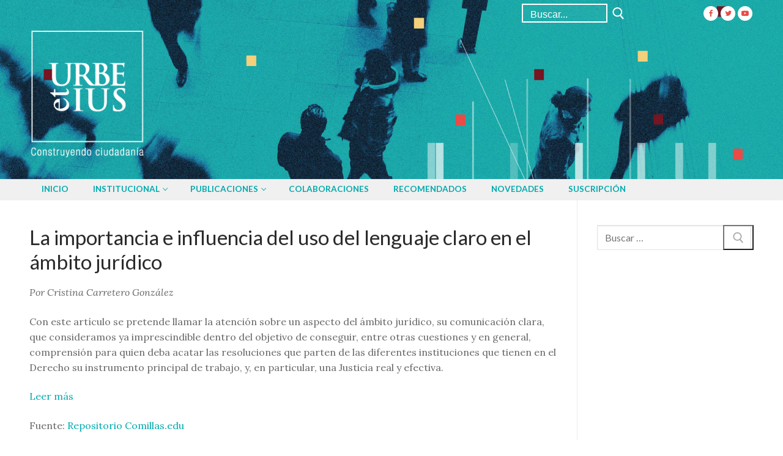

--- FILE ---
content_type: text/html; charset=UTF-8
request_url: https://urbeetius.org/articulos-argumentacion-redaccion-juridica-y-lenguaje-claro/la-importancia-e-influencia-del-uso-del-lenguaje-claro-en-el-ambito-juridico/
body_size: 15510
content:
<!doctype html>
<html lang="es">
<head>
	<meta charset="UTF-8">
	<meta name="viewport" content="width=device-width, initial-scale=1, maximum-scale=10.0, user-scalable=yes">
	<link rel="profile" href="http://gmpg.org/xfn/11">
	<title>La importancia e influencia del uso del lenguaje claro en el ámbito jurídico &#8211; Urbe Et Ius</title>
<meta name='robots' content='max-image-preview:large' />
	<style>img:is([sizes="auto" i], [sizes^="auto," i]) { contain-intrinsic-size: 3000px 1500px }</style>
	<link rel='dns-prefetch' href='//fonts.googleapis.com' />
<link rel="alternate" type="application/rss+xml" title="Urbe Et Ius &raquo; Feed" href="https://urbeetius.org/feed/" />
<link rel="alternate" type="application/rss+xml" title="Urbe Et Ius &raquo; Feed de los comentarios" href="https://urbeetius.org/comments/feed/" />
<script type="text/javascript">
/* <![CDATA[ */
window._wpemojiSettings = {"baseUrl":"https:\/\/s.w.org\/images\/core\/emoji\/16.0.1\/72x72\/","ext":".png","svgUrl":"https:\/\/s.w.org\/images\/core\/emoji\/16.0.1\/svg\/","svgExt":".svg","source":{"concatemoji":"https:\/\/urbeetius.org\/wp-includes\/js\/wp-emoji-release.min.js?ver=6.8.3"}};
/*! This file is auto-generated */
!function(s,n){var o,i,e;function c(e){try{var t={supportTests:e,timestamp:(new Date).valueOf()};sessionStorage.setItem(o,JSON.stringify(t))}catch(e){}}function p(e,t,n){e.clearRect(0,0,e.canvas.width,e.canvas.height),e.fillText(t,0,0);var t=new Uint32Array(e.getImageData(0,0,e.canvas.width,e.canvas.height).data),a=(e.clearRect(0,0,e.canvas.width,e.canvas.height),e.fillText(n,0,0),new Uint32Array(e.getImageData(0,0,e.canvas.width,e.canvas.height).data));return t.every(function(e,t){return e===a[t]})}function u(e,t){e.clearRect(0,0,e.canvas.width,e.canvas.height),e.fillText(t,0,0);for(var n=e.getImageData(16,16,1,1),a=0;a<n.data.length;a++)if(0!==n.data[a])return!1;return!0}function f(e,t,n,a){switch(t){case"flag":return n(e,"\ud83c\udff3\ufe0f\u200d\u26a7\ufe0f","\ud83c\udff3\ufe0f\u200b\u26a7\ufe0f")?!1:!n(e,"\ud83c\udde8\ud83c\uddf6","\ud83c\udde8\u200b\ud83c\uddf6")&&!n(e,"\ud83c\udff4\udb40\udc67\udb40\udc62\udb40\udc65\udb40\udc6e\udb40\udc67\udb40\udc7f","\ud83c\udff4\u200b\udb40\udc67\u200b\udb40\udc62\u200b\udb40\udc65\u200b\udb40\udc6e\u200b\udb40\udc67\u200b\udb40\udc7f");case"emoji":return!a(e,"\ud83e\udedf")}return!1}function g(e,t,n,a){var r="undefined"!=typeof WorkerGlobalScope&&self instanceof WorkerGlobalScope?new OffscreenCanvas(300,150):s.createElement("canvas"),o=r.getContext("2d",{willReadFrequently:!0}),i=(o.textBaseline="top",o.font="600 32px Arial",{});return e.forEach(function(e){i[e]=t(o,e,n,a)}),i}function t(e){var t=s.createElement("script");t.src=e,t.defer=!0,s.head.appendChild(t)}"undefined"!=typeof Promise&&(o="wpEmojiSettingsSupports",i=["flag","emoji"],n.supports={everything:!0,everythingExceptFlag:!0},e=new Promise(function(e){s.addEventListener("DOMContentLoaded",e,{once:!0})}),new Promise(function(t){var n=function(){try{var e=JSON.parse(sessionStorage.getItem(o));if("object"==typeof e&&"number"==typeof e.timestamp&&(new Date).valueOf()<e.timestamp+604800&&"object"==typeof e.supportTests)return e.supportTests}catch(e){}return null}();if(!n){if("undefined"!=typeof Worker&&"undefined"!=typeof OffscreenCanvas&&"undefined"!=typeof URL&&URL.createObjectURL&&"undefined"!=typeof Blob)try{var e="postMessage("+g.toString()+"("+[JSON.stringify(i),f.toString(),p.toString(),u.toString()].join(",")+"));",a=new Blob([e],{type:"text/javascript"}),r=new Worker(URL.createObjectURL(a),{name:"wpTestEmojiSupports"});return void(r.onmessage=function(e){c(n=e.data),r.terminate(),t(n)})}catch(e){}c(n=g(i,f,p,u))}t(n)}).then(function(e){for(var t in e)n.supports[t]=e[t],n.supports.everything=n.supports.everything&&n.supports[t],"flag"!==t&&(n.supports.everythingExceptFlag=n.supports.everythingExceptFlag&&n.supports[t]);n.supports.everythingExceptFlag=n.supports.everythingExceptFlag&&!n.supports.flag,n.DOMReady=!1,n.readyCallback=function(){n.DOMReady=!0}}).then(function(){return e}).then(function(){var e;n.supports.everything||(n.readyCallback(),(e=n.source||{}).concatemoji?t(e.concatemoji):e.wpemoji&&e.twemoji&&(t(e.twemoji),t(e.wpemoji)))}))}((window,document),window._wpemojiSettings);
/* ]]> */
</script>
<link rel='stylesheet' id='pt-cv-public-style-css' href='https://urbeetius.org/wp-content/plugins/content-views-query-and-display-post-page/public/assets/css/cv.css?ver=4.2' type='text/css' media='all' />
<style id='wp-emoji-styles-inline-css' type='text/css'>

	img.wp-smiley, img.emoji {
		display: inline !important;
		border: none !important;
		box-shadow: none !important;
		height: 1em !important;
		width: 1em !important;
		margin: 0 0.07em !important;
		vertical-align: -0.1em !important;
		background: none !important;
		padding: 0 !important;
	}
</style>
<link rel='stylesheet' id='wp-block-library-css' href='https://urbeetius.org/wp-includes/css/dist/block-library/style.min.css?ver=6.8.3' type='text/css' media='all' />
<style id='classic-theme-styles-inline-css' type='text/css'>
/*! This file is auto-generated */
.wp-block-button__link{color:#fff;background-color:#32373c;border-radius:9999px;box-shadow:none;text-decoration:none;padding:calc(.667em + 2px) calc(1.333em + 2px);font-size:1.125em}.wp-block-file__button{background:#32373c;color:#fff;text-decoration:none}
</style>
<style id='global-styles-inline-css' type='text/css'>
:root{--wp--preset--aspect-ratio--square: 1;--wp--preset--aspect-ratio--4-3: 4/3;--wp--preset--aspect-ratio--3-4: 3/4;--wp--preset--aspect-ratio--3-2: 3/2;--wp--preset--aspect-ratio--2-3: 2/3;--wp--preset--aspect-ratio--16-9: 16/9;--wp--preset--aspect-ratio--9-16: 9/16;--wp--preset--color--black: #000000;--wp--preset--color--cyan-bluish-gray: #abb8c3;--wp--preset--color--white: #ffffff;--wp--preset--color--pale-pink: #f78da7;--wp--preset--color--vivid-red: #cf2e2e;--wp--preset--color--luminous-vivid-orange: #ff6900;--wp--preset--color--luminous-vivid-amber: #fcb900;--wp--preset--color--light-green-cyan: #7bdcb5;--wp--preset--color--vivid-green-cyan: #00d084;--wp--preset--color--pale-cyan-blue: #8ed1fc;--wp--preset--color--vivid-cyan-blue: #0693e3;--wp--preset--color--vivid-purple: #9b51e0;--wp--preset--gradient--vivid-cyan-blue-to-vivid-purple: linear-gradient(135deg,rgba(6,147,227,1) 0%,rgb(155,81,224) 100%);--wp--preset--gradient--light-green-cyan-to-vivid-green-cyan: linear-gradient(135deg,rgb(122,220,180) 0%,rgb(0,208,130) 100%);--wp--preset--gradient--luminous-vivid-amber-to-luminous-vivid-orange: linear-gradient(135deg,rgba(252,185,0,1) 0%,rgba(255,105,0,1) 100%);--wp--preset--gradient--luminous-vivid-orange-to-vivid-red: linear-gradient(135deg,rgba(255,105,0,1) 0%,rgb(207,46,46) 100%);--wp--preset--gradient--very-light-gray-to-cyan-bluish-gray: linear-gradient(135deg,rgb(238,238,238) 0%,rgb(169,184,195) 100%);--wp--preset--gradient--cool-to-warm-spectrum: linear-gradient(135deg,rgb(74,234,220) 0%,rgb(151,120,209) 20%,rgb(207,42,186) 40%,rgb(238,44,130) 60%,rgb(251,105,98) 80%,rgb(254,248,76) 100%);--wp--preset--gradient--blush-light-purple: linear-gradient(135deg,rgb(255,206,236) 0%,rgb(152,150,240) 100%);--wp--preset--gradient--blush-bordeaux: linear-gradient(135deg,rgb(254,205,165) 0%,rgb(254,45,45) 50%,rgb(107,0,62) 100%);--wp--preset--gradient--luminous-dusk: linear-gradient(135deg,rgb(255,203,112) 0%,rgb(199,81,192) 50%,rgb(65,88,208) 100%);--wp--preset--gradient--pale-ocean: linear-gradient(135deg,rgb(255,245,203) 0%,rgb(182,227,212) 50%,rgb(51,167,181) 100%);--wp--preset--gradient--electric-grass: linear-gradient(135deg,rgb(202,248,128) 0%,rgb(113,206,126) 100%);--wp--preset--gradient--midnight: linear-gradient(135deg,rgb(2,3,129) 0%,rgb(40,116,252) 100%);--wp--preset--font-size--small: 13px;--wp--preset--font-size--medium: 20px;--wp--preset--font-size--large: 36px;--wp--preset--font-size--x-large: 42px;--wp--preset--spacing--20: 0.44rem;--wp--preset--spacing--30: 0.67rem;--wp--preset--spacing--40: 1rem;--wp--preset--spacing--50: 1.5rem;--wp--preset--spacing--60: 2.25rem;--wp--preset--spacing--70: 3.38rem;--wp--preset--spacing--80: 5.06rem;--wp--preset--shadow--natural: 6px 6px 9px rgba(0, 0, 0, 0.2);--wp--preset--shadow--deep: 12px 12px 50px rgba(0, 0, 0, 0.4);--wp--preset--shadow--sharp: 6px 6px 0px rgba(0, 0, 0, 0.2);--wp--preset--shadow--outlined: 6px 6px 0px -3px rgba(255, 255, 255, 1), 6px 6px rgba(0, 0, 0, 1);--wp--preset--shadow--crisp: 6px 6px 0px rgba(0, 0, 0, 1);}:where(.is-layout-flex){gap: 0.5em;}:where(.is-layout-grid){gap: 0.5em;}body .is-layout-flex{display: flex;}.is-layout-flex{flex-wrap: wrap;align-items: center;}.is-layout-flex > :is(*, div){margin: 0;}body .is-layout-grid{display: grid;}.is-layout-grid > :is(*, div){margin: 0;}:where(.wp-block-columns.is-layout-flex){gap: 2em;}:where(.wp-block-columns.is-layout-grid){gap: 2em;}:where(.wp-block-post-template.is-layout-flex){gap: 1.25em;}:where(.wp-block-post-template.is-layout-grid){gap: 1.25em;}.has-black-color{color: var(--wp--preset--color--black) !important;}.has-cyan-bluish-gray-color{color: var(--wp--preset--color--cyan-bluish-gray) !important;}.has-white-color{color: var(--wp--preset--color--white) !important;}.has-pale-pink-color{color: var(--wp--preset--color--pale-pink) !important;}.has-vivid-red-color{color: var(--wp--preset--color--vivid-red) !important;}.has-luminous-vivid-orange-color{color: var(--wp--preset--color--luminous-vivid-orange) !important;}.has-luminous-vivid-amber-color{color: var(--wp--preset--color--luminous-vivid-amber) !important;}.has-light-green-cyan-color{color: var(--wp--preset--color--light-green-cyan) !important;}.has-vivid-green-cyan-color{color: var(--wp--preset--color--vivid-green-cyan) !important;}.has-pale-cyan-blue-color{color: var(--wp--preset--color--pale-cyan-blue) !important;}.has-vivid-cyan-blue-color{color: var(--wp--preset--color--vivid-cyan-blue) !important;}.has-vivid-purple-color{color: var(--wp--preset--color--vivid-purple) !important;}.has-black-background-color{background-color: var(--wp--preset--color--black) !important;}.has-cyan-bluish-gray-background-color{background-color: var(--wp--preset--color--cyan-bluish-gray) !important;}.has-white-background-color{background-color: var(--wp--preset--color--white) !important;}.has-pale-pink-background-color{background-color: var(--wp--preset--color--pale-pink) !important;}.has-vivid-red-background-color{background-color: var(--wp--preset--color--vivid-red) !important;}.has-luminous-vivid-orange-background-color{background-color: var(--wp--preset--color--luminous-vivid-orange) !important;}.has-luminous-vivid-amber-background-color{background-color: var(--wp--preset--color--luminous-vivid-amber) !important;}.has-light-green-cyan-background-color{background-color: var(--wp--preset--color--light-green-cyan) !important;}.has-vivid-green-cyan-background-color{background-color: var(--wp--preset--color--vivid-green-cyan) !important;}.has-pale-cyan-blue-background-color{background-color: var(--wp--preset--color--pale-cyan-blue) !important;}.has-vivid-cyan-blue-background-color{background-color: var(--wp--preset--color--vivid-cyan-blue) !important;}.has-vivid-purple-background-color{background-color: var(--wp--preset--color--vivid-purple) !important;}.has-black-border-color{border-color: var(--wp--preset--color--black) !important;}.has-cyan-bluish-gray-border-color{border-color: var(--wp--preset--color--cyan-bluish-gray) !important;}.has-white-border-color{border-color: var(--wp--preset--color--white) !important;}.has-pale-pink-border-color{border-color: var(--wp--preset--color--pale-pink) !important;}.has-vivid-red-border-color{border-color: var(--wp--preset--color--vivid-red) !important;}.has-luminous-vivid-orange-border-color{border-color: var(--wp--preset--color--luminous-vivid-orange) !important;}.has-luminous-vivid-amber-border-color{border-color: var(--wp--preset--color--luminous-vivid-amber) !important;}.has-light-green-cyan-border-color{border-color: var(--wp--preset--color--light-green-cyan) !important;}.has-vivid-green-cyan-border-color{border-color: var(--wp--preset--color--vivid-green-cyan) !important;}.has-pale-cyan-blue-border-color{border-color: var(--wp--preset--color--pale-cyan-blue) !important;}.has-vivid-cyan-blue-border-color{border-color: var(--wp--preset--color--vivid-cyan-blue) !important;}.has-vivid-purple-border-color{border-color: var(--wp--preset--color--vivid-purple) !important;}.has-vivid-cyan-blue-to-vivid-purple-gradient-background{background: var(--wp--preset--gradient--vivid-cyan-blue-to-vivid-purple) !important;}.has-light-green-cyan-to-vivid-green-cyan-gradient-background{background: var(--wp--preset--gradient--light-green-cyan-to-vivid-green-cyan) !important;}.has-luminous-vivid-amber-to-luminous-vivid-orange-gradient-background{background: var(--wp--preset--gradient--luminous-vivid-amber-to-luminous-vivid-orange) !important;}.has-luminous-vivid-orange-to-vivid-red-gradient-background{background: var(--wp--preset--gradient--luminous-vivid-orange-to-vivid-red) !important;}.has-very-light-gray-to-cyan-bluish-gray-gradient-background{background: var(--wp--preset--gradient--very-light-gray-to-cyan-bluish-gray) !important;}.has-cool-to-warm-spectrum-gradient-background{background: var(--wp--preset--gradient--cool-to-warm-spectrum) !important;}.has-blush-light-purple-gradient-background{background: var(--wp--preset--gradient--blush-light-purple) !important;}.has-blush-bordeaux-gradient-background{background: var(--wp--preset--gradient--blush-bordeaux) !important;}.has-luminous-dusk-gradient-background{background: var(--wp--preset--gradient--luminous-dusk) !important;}.has-pale-ocean-gradient-background{background: var(--wp--preset--gradient--pale-ocean) !important;}.has-electric-grass-gradient-background{background: var(--wp--preset--gradient--electric-grass) !important;}.has-midnight-gradient-background{background: var(--wp--preset--gradient--midnight) !important;}.has-small-font-size{font-size: var(--wp--preset--font-size--small) !important;}.has-medium-font-size{font-size: var(--wp--preset--font-size--medium) !important;}.has-large-font-size{font-size: var(--wp--preset--font-size--large) !important;}.has-x-large-font-size{font-size: var(--wp--preset--font-size--x-large) !important;}
:where(.wp-block-post-template.is-layout-flex){gap: 1.25em;}:where(.wp-block-post-template.is-layout-grid){gap: 1.25em;}
:where(.wp-block-columns.is-layout-flex){gap: 2em;}:where(.wp-block-columns.is-layout-grid){gap: 2em;}
:root :where(.wp-block-pullquote){font-size: 1.5em;line-height: 1.6;}
</style>
<link rel='stylesheet' id='contact-form-7-css' href='https://urbeetius.org/wp-content/plugins/contact-form-7/includes/css/styles.css?ver=6.1.3' type='text/css' media='all' />
<link rel='stylesheet' id='newsletter-css' href='https://urbeetius.org/wp-content/plugins/newsletter/style.css?ver=9.0.7' type='text/css' media='all' />
<link rel='stylesheet' id='font-awesome-css' href='https://urbeetius.org/wp-content/themes/customify/assets/fonts/font-awesome/css/font-awesome.min.css?ver=5.0.0' type='text/css' media='all' />
<link rel='stylesheet' id='customify-google-font-css' href='//fonts.googleapis.com/css?family=Lora%3A400%2C400i%2C700%2C700i%7CLato%3A100%2C100i%2C300%2C300i%2C400%2C400i%2C700%2C700i%2C900%2C900i&#038;display=swap&#038;ver=0.4.12' type='text/css' media='all' />
<link rel='stylesheet' id='customify-style-css' href='https://urbeetius.org/wp-content/themes/customify/style.min.css?ver=0.4.12' type='text/css' media='all' />
<style id='customify-style-inline-css' type='text/css'>
#blog-posts .entry-inner  {color: #020202; text-decoration-color: #020202;background-color: #ffffff;} #blog-posts .entry-inner:hover  {background-color: #eaeaea;} #blog-posts .entry-meta .sep {margin-left: calc( 1px / 2 ); margin-right: calc( 1px / 2 );}.header-top .header--row-inner,body:not(.fl-builder-edit) .button,body:not(.fl-builder-edit) button:not(.menu-mobile-toggle, .components-button, .customize-partial-edit-shortcut-button),body:not(.fl-builder-edit) input[type="button"]:not(.ed_button),button.button,input[type="button"]:not(.ed_button, .components-button, .customize-partial-edit-shortcut-button),input[type="reset"]:not(.components-button, .customize-partial-edit-shortcut-button),input[type="submit"]:not(.components-button, .customize-partial-edit-shortcut-button),.pagination .nav-links > *:hover,.pagination .nav-links span,.nav-menu-desktop.style-full-height .primary-menu-ul > li.current-menu-item > a,.nav-menu-desktop.style-full-height .primary-menu-ul > li.current-menu-ancestor > a,.nav-menu-desktop.style-full-height .primary-menu-ul > li > a:hover,.posts-layout .readmore-button:hover{    background-color: #e94c47;}.posts-layout .readmore-button {color: #e94c47;}.pagination .nav-links > *:hover,.pagination .nav-links span,.entry-single .tags-links a:hover,.entry-single .cat-links a:hover,.posts-layout .readmore-button,.posts-layout .readmore-button:hover{    border-color: #e94c47;}.customify-builder-btn{    background-color: #00aaae;}body{    color: #686868;}abbr, acronym {    border-bottom-color: #686868;}a                {                    color: #00aaae;}a:hover,a:focus,.link-meta:hover, .link-meta a:hover{    color: #111111;}h2 + h3,.comments-area h2 + .comments-title,.h2 + h3,.comments-area .h2 + .comments-title,.page-breadcrumb {    border-top-color: #eaecee;}blockquote,.site-content .widget-area .menu li.current-menu-item > a:before{    border-left-color: #eaecee;}@media screen and (min-width: 64em) {    .comment-list .children li.comment {        border-left-color: #eaecee;    }    .comment-list .children li.comment:after {        background-color: #eaecee;    }}.page-titlebar, .page-breadcrumb,.posts-layout .entry-inner {    border-bottom-color: #eaecee;}.header-search-form .search-field,.entry-content .page-links a,.header-search-modal,.pagination .nav-links > *,.entry-footer .tags-links a, .entry-footer .cat-links a,.search .content-area article,.site-content .widget-area .menu li.current-menu-item > a,.posts-layout .entry-inner,.post-navigation .nav-links,article.comment .comment-meta,.widget-area .widget_pages li a, .widget-area .widget_categories li a, .widget-area .widget_archive li a, .widget-area .widget_meta li a, .widget-area .widget_nav_menu li a, .widget-area .widget_product_categories li a, .widget-area .widget_recent_entries li a, .widget-area .widget_rss li a,.widget-area .widget_recent_comments li{    border-color: #eaecee;}.header-search-modal::before {    border-top-color: #eaecee;    border-left-color: #eaecee;}@media screen and (min-width: 48em) {    .content-sidebar.sidebar_vertical_border .content-area {        border-right-color: #eaecee;    }    .sidebar-content.sidebar_vertical_border .content-area {        border-left-color: #eaecee;    }    .sidebar-sidebar-content.sidebar_vertical_border .sidebar-primary {        border-right-color: #eaecee;    }    .sidebar-sidebar-content.sidebar_vertical_border .sidebar-secondary {        border-right-color: #eaecee;    }    .content-sidebar-sidebar.sidebar_vertical_border .sidebar-primary {        border-left-color: #eaecee;    }    .content-sidebar-sidebar.sidebar_vertical_border .sidebar-secondary {        border-left-color: #eaecee;    }    .sidebar-content-sidebar.sidebar_vertical_border .content-area {        border-left-color: #eaecee;        border-right-color: #eaecee;    }    .sidebar-content-sidebar.sidebar_vertical_border .content-area {        border-left-color: #eaecee;        border-right-color: #eaecee;    }}article.comment .comment-post-author {background: #6d6d6d;}.pagination .nav-links > *,.link-meta,.link-meta a,.color-meta,.entry-single .tags-links:before,.entry-single .cats-links:before{    color: #6d6d6d;}h1, h2, h3, h4, h5, h6 { color: #2b2b2b;}.site-content .widget-title { color: #444444;}body {font-family: "Lora";font-weight: normal;}h1, h2, h3, h4, h5, h6, .h1, .h2, .h3, .h4, .h5, .h6 {font-family: "Lato";font-weight: 300;}.entry-content h5, .wp-block h5 {font-weight: 400;text-transform: uppercase;}#page-cover {background-image: url("https://urbeetius.org/wp-content/uploads/2017/10/header.jpg");}#page-cover {background-repeat: repeat;}.header--row:not(.header--transparent).header-top .header--row-inner  {background-color: #3aabbc;background-image: url("https://urbeetius.org/wp-content/uploads/2017/10/header.jpg");-webkit-background-size: cover; -moz-background-size: cover; -o-background-size: cover; background-size: cover;background-position: bottom center;background-repeat: no-repeat;background-attachment: fixed;border-style: none;} .header--row:not(.header--transparent).header-main .header--row-inner  {background-color: #3aabbc;background-image: url("https://urbeetius.org/wp-content/uploads/2017/10/header.jpg");-webkit-background-size: cover; -moz-background-size: cover; -o-background-size: cover; background-size: cover;background-position: bottom center;background-repeat: no-repeat;background-attachment: fixed;} #header-menu-sidebar-bg  {color: #ffffff; text-decoration-color: #ffffff;} #header-menu-sidebar-bg:before  {background-color: #00aaae;} .sub-menu .li-duplicator {display:none !important;}.header--row:not(.header--transparent) .menu-mobile-toggle {color: #ffffff;}.header--row:not(.header--transparent) .menu-mobile-toggle:hover {color: #dd3333;}.header-search_icon-item .header-search-modal  {border-style: solid;} .header-search_icon-item .search-field  {border-style: solid;} .header-search_box-item .search-form-fields {font-family: "Lato";font-weight: 700;}.header-search_box-item .search-form-fields,.header-search_box-item .search-form-fields input.search-field::placeholder,.dark-mode .header-search_box-item .search-form-fields .search-field,.dark-mode .header-search_box-item .search-form-fields .search-field::placeholder,.woo_bootster_search .dark-mode .header-search_box-item .header-search-form .search-form-fields input.search-field,.woo_bootster_search .dark-mode .header-search_box-item .header-search-form .search-form-fields input.search-field::placeholder,.woo_bootster_search .dark-mode .header-search_box-item .header-search-form .search-form-fields .search_product_cats  {color: #ffffff; text-decoration-color: #ffffff;} .header-search_box-item .search-form-fields  {color: #020202; text-decoration-color: #020202;} .dark-mode .header-search_box-item .search-form-fields, .header-search_box-item .search-form-fields  {border-style: solid;border-top-width: 2px;border-right-width: 2px;border-bottom-width: 2px;border-left-width: 2px;border-color: #ffffff;border-top-left-radius: 1px;border-top-right-radius: 1px;border-bottom-right-radius: 1px;border-bottom-left-radius: 1px;box-shadow: 0px 0px 0px 0px #fcfcfc ;;} .dark-mode .header-search_box-item .header-search-form button.search-submit  {color: #ffffff; text-decoration-color: #ffffff;} .header-search_box-item .header-search-form button.search-submit  {border-style: none;} .nav-menu-desktop.style-border-bottom .primary-menu-ul > li > a .link-before:before, .nav-menu-desktop.style-border-top .primary-menu-ul > li > a .link-before:before  { height: 5px; }.nav-menu-desktop.style-border-bottom .primary-menu-ul > li > a .link-before:before { bottom: -12px; } .nav-menu-desktop.style-border-top .primary-menu-ul > li > a .link-before:before { top: -12px; }.nav-menu-desktop.style-border-bottom .primary-menu-ul > li:hover > a .link-before:before,                 .nav-menu-desktop.style-border-bottom .primary-menu-ul > li.current-menu-item > a .link-before:before,                 .nav-menu-desktop.style-border-bottom .primary-menu-ul > li.current-menu-ancestor > a .link-before:before,                .nav-menu-desktop.style-border-top .primary-menu-ul > li:hover > a .link-before:before,                .nav-menu-desktop.style-border-top .primary-menu-ul > li.current-menu-item > a .link-before:before,                 .nav-menu-desktop.style-border-top .primary-menu-ul > li.current-menu-ancestor > a .link-before:before                { background-color: #e94c47; }.builder-item--primary-menu .nav-icon-angle { width: 6px; height: 6px; }.builder-item--primary-menu .nav-menu-desktop .primary-menu-ul > li > a  {color: #000000; text-decoration-color: #000000;} .builder-item--primary-menu .nav-menu-desktop .primary-menu-ul > li > a,.builder-item-sidebar .primary-menu-sidebar .primary-menu-ul > li > a {font-family: "Lato";font-weight: 700;}a.item--button {font-family: "Lato";font-weight: 700;}a.item--button  {background-color: rgba(255,255,255,0);border-style: none;border-top-width: 2px;border-right-width: 2px;border-bottom-width: 2px;border-left-width: 2px;border-top-left-radius: 0px;border-top-right-radius: 0px;border-bottom-right-radius: 0px;border-bottom-left-radius: 0px;} a.item--button:hover  {color: #e94c47; text-decoration-color: #e94c47;background-color: #00aaae;border-style: none;border-top-width: 0px;border-right-width: 0px;border-bottom-width: 0px;border-left-width: 0px;box-shadow: 0px 0px 0px 0px rgba(255,255,255,0) ;;} .header-social-icons.customify-builder-social-icons.color-custom li a {background-color: #ffffff;}.header-social-icons.customify-builder-social-icons.color-custom li a {color: #e94c47;}.header-social-icons.customify-builder-social-icons.color-custom li a:hover {background-color: #e94c47;}.header-social-icons.customify-builder-social-icons.color-custom li a:hover {color: #ffffff;}#cb-row--footer-main .footer--row-inner {background-color: rgba(237,237,237,0)}.builder-item--footer_copyright, .builder-item--footer_copyright p {font-weight: 400;}body  {background-image: url("https://urbeetius.org/wp-content/uploads/2017/10/patterns02.jpg");background-repeat: repeat;} .site-content .content-area  {background-color: #FFFFFF;} /* CSS for desktop */#blog-posts .entry-inner  {margin-top: 0px;margin-right: 0px;margin-bottom: 0px;margin-left: 0px;padding-top: 12px;padding-right: 12px;padding-bottom: 12px;padding-left: 12px;} #page-cover .page-cover-inner {min-height: 300px;}#page-titlebar {text-align: left;}.header--row.header-top .customify-grid, .header--row.header-top .style-full-height .primary-menu-ul > li > a {min-height: 43px;}.header--row.header-main .customify-grid, .header--row.header-main .style-full-height .primary-menu-ul > li > a {min-height: 170px;}.header--row.header-bottom .customify-grid, .header--row.header-bottom .style-full-height .primary-menu-ul > li > a {min-height: 0px;}.site-header .site-branding img { max-width: 189px; } .site-header .cb-row--mobile .site-branding img { width: 189px; }.header--row .builder-item--logo, .builder-item.builder-item--group .item--inner.builder-item--logo {margin-top: 80px;margin-right: 0px;margin-bottom: 80px;margin-left: 0px;}.header--row .builder-first--logo {text-align: left;}.header--row .builder-first--nav-icon {text-align: right;}.header-search_icon-item .search-submit {margin-left: -40px;}.header-search_box-item .search-form-fields {width: 140px;}.header-search_box-item .search-form-fields, .header-search_box-item .search-form-fields .search-field {height: 31px;}.header-search_box-item .search-submit svg,.header-search_box-item .header-search-form button.search-submit svg {height: 20px; width: 20px;}.header-search_box-item .search-submit{margin-left: -3px;} .header-search_box-item .woo_bootster_search .search-submit{margin-left: -3px;} .header-search_box-item .header-search-form button.search-submit{margin-left:-3px;}.header--row .builder-first--search_box {text-align: right;}.builder-item--primary-menu .nav-menu-desktop .primary-menu-ul > li  {margin-top: 0px;margin-right: 0px;margin-bottom: 0px;margin-left: 0px;} .builder-item--primary-menu .nav-menu-desktop .primary-menu-ul > li > a  {padding-top: 10px;padding-right: 10px;padding-bottom: 10px;padding-left: 10px;} .header--row .builder-item--primary-menu, .builder-item.builder-item--group .item--inner.builder-item--primary-menu {margin-top: 0px;margin-right: -38px;margin-bottom: 0px;margin-left: 0px;}.header--row .builder-first--primary-menu {text-align: left;}.header-social-icons.customify-builder-social-icons li a { font-size: 12px; }.header-social-icons.customify-builder-social-icons li a {padding: 0.5em;}.header-social-icons.customify-builder-social-icons li {margin-left: 2px; margin-right: 2px;}.header--row .builder-item--social-icons, .builder-item.builder-item--group .item--inner.builder-item--social-icons {margin-top: 0px;margin-right: 0px;margin-bottom: 0px;margin-left: 0px;}.header--row .builder-first--social-icons {text-align: right;}/* CSS for tablet */@media screen and (max-width: 1024px) { #page-cover .page-cover-inner {min-height: 250px;}.header--row .builder-first--nav-icon {text-align: right;}.header-search_icon-item .search-submit {margin-left: -40px;}.header-search_box-item .search-submit{margin-left: -40px;} .header-search_box-item .woo_bootster_search .search-submit{margin-left: -40px;} .header-search_box-item .header-search-form button.search-submit{margin-left:-40px;} }/* CSS for mobile */@media screen and (max-width: 568px) { #page-cover .page-cover-inner {min-height: 200px;}.header--row.header-top .customify-grid, .header--row.header-top .style-full-height .primary-menu-ul > li > a {min-height: 33px;}.header--row.header-main .customify-grid, .header--row.header-main .style-full-height .primary-menu-ul > li > a {min-height: 150px;}.header-menu-sidebar-inner {text-align: left;}.site-header .site-branding img { max-width: 114px; } .site-header .cb-row--mobile .site-branding img { width: 114px; }.header--row .builder-item--logo, .builder-item.builder-item--group .item--inner.builder-item--logo {margin-top: 0px;margin-right: 0px;margin-bottom: 0px;margin-left: 0px;}.header--row .builder-first--logo {text-align: left;}.header--row .builder-first--nav-icon {text-align: right;}.header-search_icon-item .search-submit {margin-left: -40px;}.header-search_box-item .search-submit{margin-left: -40px;} .header-search_box-item .woo_bootster_search .search-submit{margin-left: -40px;} .header-search_box-item .header-search-form button.search-submit{margin-left:-40px;} }
</style>
<link rel='stylesheet' id='__EPYT__style-css' href='https://urbeetius.org/wp-content/plugins/youtube-embed-plus/styles/ytprefs.min.css?ver=14.2.3' type='text/css' media='all' />
<style id='__EPYT__style-inline-css' type='text/css'>

                .epyt-gallery-thumb {
                        width: 25%;
                }
                
</style>
<!--n2css--><script>(function(){this._N2=this._N2||{_r:[],_d:[],r:function(){this._r.push(arguments)},d:function(){this._d.push(arguments)}}}).call(window);</script><script src="https://urbeetius.org/wp-content/plugins/smart-slider-3/Public/SmartSlider3/Application/Frontend/Assets/dist/n2.min.js?ver=5ea20ab3" defer async></script>
<script>

</script><script type="text/javascript" src="https://urbeetius.org/wp-includes/js/jquery/jquery.min.js?ver=3.7.1" id="jquery-core-js"></script>
<script type="text/javascript" src="https://urbeetius.org/wp-includes/js/jquery/jquery-migrate.min.js?ver=3.4.1" id="jquery-migrate-js"></script>
<script type="text/javascript" id="__ytprefs__-js-extra">
/* <![CDATA[ */
var _EPYT_ = {"ajaxurl":"https:\/\/urbeetius.org\/wp-admin\/admin-ajax.php","security":"068bb36f43","gallery_scrolloffset":"20","eppathtoscripts":"https:\/\/urbeetius.org\/wp-content\/plugins\/youtube-embed-plus\/scripts\/","eppath":"https:\/\/urbeetius.org\/wp-content\/plugins\/youtube-embed-plus\/","epresponsiveselector":"[\"iframe.__youtube_prefs__\",\"iframe[src*='youtube.com']\",\"iframe[src*='youtube-nocookie.com']\",\"iframe[data-ep-src*='youtube.com']\",\"iframe[data-ep-src*='youtube-nocookie.com']\",\"iframe[data-ep-gallerysrc*='youtube.com']\"]","epdovol":"1","version":"14.2.3","evselector":"iframe.__youtube_prefs__[src], iframe[src*=\"youtube.com\/embed\/\"], iframe[src*=\"youtube-nocookie.com\/embed\/\"]","ajax_compat":"","maxres_facade":"eager","ytapi_load":"light","pause_others":"","stopMobileBuffer":"1","facade_mode":"","not_live_on_channel":""};
/* ]]> */
</script>
<script type="text/javascript" src="https://urbeetius.org/wp-content/plugins/youtube-embed-plus/scripts/ytprefs.min.js?ver=14.2.3" id="__ytprefs__-js"></script>
<link rel="https://api.w.org/" href="https://urbeetius.org/wp-json/" /><link rel="alternate" title="JSON" type="application/json" href="https://urbeetius.org/wp-json/wp/v2/posts/6959" /><link rel="EditURI" type="application/rsd+xml" title="RSD" href="https://urbeetius.org/xmlrpc.php?rsd" />
<meta name="generator" content="WordPress 6.8.3" />
<link rel="canonical" href="https://urbeetius.org/articulos-argumentacion-redaccion-juridica-y-lenguaje-claro/la-importancia-e-influencia-del-uso-del-lenguaje-claro-en-el-ambito-juridico/" />
<link rel='shortlink' href='https://urbeetius.org/?p=6959' />
<link rel="alternate" title="oEmbed (JSON)" type="application/json+oembed" href="https://urbeetius.org/wp-json/oembed/1.0/embed?url=https%3A%2F%2Furbeetius.org%2Farticulos-argumentacion-redaccion-juridica-y-lenguaje-claro%2Fla-importancia-e-influencia-del-uso-del-lenguaje-claro-en-el-ambito-juridico%2F" />
<link rel="alternate" title="oEmbed (XML)" type="text/xml+oembed" href="https://urbeetius.org/wp-json/oembed/1.0/embed?url=https%3A%2F%2Furbeetius.org%2Farticulos-argumentacion-redaccion-juridica-y-lenguaje-claro%2Fla-importancia-e-influencia-del-uso-del-lenguaje-claro-en-el-ambito-juridico%2F&#038;format=xml" />
<link rel="icon" href="https://urbeetius.org/wp-content/uploads/2017/10/cropped-logo-512-32x32.png" sizes="32x32" />
<link rel="icon" href="https://urbeetius.org/wp-content/uploads/2017/10/cropped-logo-512-192x192.png" sizes="192x192" />
<link rel="apple-touch-icon" href="https://urbeetius.org/wp-content/uploads/2017/10/cropped-logo-512-180x180.png" />
<meta name="msapplication-TileImage" content="https://urbeetius.org/wp-content/uploads/2017/10/cropped-logo-512-270x270.png" />
		<style type="text/css" id="wp-custom-css">
			#blog-posts .entry-inner  {
	color: #020202; text-decoration-color: #020202;background-color: #ffffff;
} 

#blog-posts .entry-inner:hover  {
	background-color: #eaeaea;
} 

#blog-posts .entry-meta .sep {
	margin-left: calc( 1px / 2 ); margin-right: calc( 1px / 2 );
}

.header-top .header--row-inner,
					.button,
					button,
					button.button,
					input[type="button"],
					input[type="reset"],
					input[type="submit"],
					.button:not(.components-button):not(.customize-partial-edit-shortcut-button), 
					input[type="button"]:not(.components-button):not(.customize-partial-edit-shortcut-button),
					input[type="reset"]:not(.components-button):not(.customize-partial-edit-shortcut-button), 
					input[type="submit"]:not(.components-button):not(.customize-partial-edit-shortcut-button),
					.pagination .nav-links > *:hover,
					.pagination .nav-links span,
					.nav-menu-desktop.style-full-height .primary-menu-ul > li.current-menu-item > a, 
					.nav-menu-desktop.style-full-height .primary-menu-ul > li.current-menu-ancestor > a,
					.nav-menu-desktop.style-full-height .primary-menu-ul > li > a:hover,
					.posts-layout .readmore-button:hover
					{
					    background-color: #e94c47;
					}
					.posts-layout .readmore-button {
						color: #e94c47;
						font-family: Lato;
						font-weight: 600;
					}
					.pagination .nav-links > *:hover,
					.pagination .nav-links span,
					.entry-single .tags-links a:hover, 
					.entry-single .cat-links a:hover,
					.posts-layout .readmore-button,
					.posts-layout .readmore-button:hover
					{
					    border-color: #e94c47;
					}

.customify-builder-btn
					{
					    background-color: #00aaae;
					}

a   
	                {
	                    color: #00aaae;
					}
body {
	font-family: "Lora";
	font-weight: normal;
}
h1, h2, h3, h4, h5, h6, .h1, .h2, .h3, .h4, .h5, .h6 {
	font-family: "Lato";
	font-weight: 500;
}.entry-content h5, .wp-block h5 {
	font-weight: 500;
	text-transform: uppercase;
}

.entry-content h5, .wp-block h5 {
    font-weight: 400;
    text-transform: uppercase;
    font-size: 1.2em;
    line-height: 1.5;
		color: #777;
}
#page-cover {
	background-image: url("https://urbeetius.org/wp-content/uploads/2017/10/header.jpg");
}

#page-cover {
	background-repeat: repeat;
}

.header--row:not(.header--transparent).header-top .header--row-inner  {
	background-color: #3aabbc;background-image: url("https://urbeetius.org/wp-content/uploads/2017/10/header.jpg");-webkit-background-size: cover; -moz-background-size: cover; -o-background-size: cover; background-size: cover;background-position: bottom center;background-repeat: no-repeat;background-attachment: fixed;border-style: none;
} 

.header--row:not(.header--transparent).header-main .header--row-inner  {
	background-color: #3aabbc;background-image: url("https://urbeetius.org/wp-content/uploads/2017/10/header.jpg");-webkit-background-size: cover; -moz-background-size: cover; -o-background-size: cover; background-size: cover;background-position: bottom center;background-repeat: no-repeat;background-attachment: fixed;
} 

#header-menu-sidebar-bg  {
	color: #ffffff; text-decoration-color: #ffffff;
} 

#header-menu-sidebar-bg:before  {
	background-color: #00aaae;
} 

.sub-menu .li-duplicator {
	display:none !important;
}

.header--row:not(.header--transparent) .menu-mobile-toggle {
	color: #ffffff;
}

.header--row:not(.header--transparent) .menu-mobile-toggle:hover {
	color: #dd3333;
}

.header-search_icon-item .header-search-modal  {
	border-style: solid;
} 

.header-search_icon-item .search-field  {
	border-style: solid;
} 
.header-search_box-item .search-form-fields {
	font-family: "Lato";
	font-weight: normal;
}
.header-search_box-item .search-form-fields,
											.header-search_box-item .search-form-fields input.search-field::placeholder,
											.dark-mode .header-search_box-item .search-form-fields .search-field,
											.dark-mode .header-search_box-item .search-form-fields .search-field::placeholder,
											.woo_bootster_search .dark-mode .header-search_box-item .header-search-form .search-form-fields input.search-field,
											.woo_bootster_search .dark-mode .header-search_box-item .header-search-form .search-form-fields input.search-field::placeholder,
											.woo_bootster_search .dark-mode .header-search_box-item .header-search-form .search-form-fields .search_product_cats
											  {
	color: #ffffff; text-decoration-color: #ffffff;
} 

.header-search_box-item .search-form-fields  {
	color: #020202; text-decoration-color: #020202;
} 



.dark-mode .header-search_box-item .header-search-form button.search-submit  {
	color: #ffffff; text-decoration-color: #ffffff;
} 

.header-search_box-item .header-search-form button.search-submit  {
	border-style: none;
} 

.nav-menu-desktop.style-border-bottom .primary-menu-ul > li > a .link-before:before, .nav-menu-desktop.style-border-top .primary-menu-ul > li > a .link-before:before  { height: 5px; }

.nav-menu-desktop.style-border-bottom .primary-menu-ul > li > a .link-before:before { bottom: -12px; } .nav-menu-desktop.style-border-top .primary-menu-ul > li > a .link-before:before { top: -12px; }

.nav-menu-desktop.style-border-bottom .primary-menu-ul > li:hover > a .link-before:before, 
                .nav-menu-desktop.style-border-bottom .primary-menu-ul > li.current-menu-item > a .link-before:before, 
                .nav-menu-desktop.style-border-bottom .primary-menu-ul > li.current-menu-ancestor > a .link-before:before,
                .nav-menu-desktop.style-border-top .primary-menu-ul > li:hover > a .link-before:before,
                .nav-menu-desktop.style-border-top .primary-menu-ul > li.current-menu-item > a .link-before:before, 
                .nav-menu-desktop.style-border-top .primary-menu-ul > li.current-menu-ancestor > a .link-before:before
                { background-color: #e94c47; }

.builder-item--primary-menu .nav-icon-angle { width: 6px; height: 6px; }

.builder-item--primary-menu .nav-menu-desktop .primary-menu-ul > li > a  {
	color: #00aaae; text-decoration-color: #ffffff;
} 

.header-social-icons.customify-builder-social-icons.color-custom li a {
	background-color: #ffffff;
}

.header-social-icons.customify-builder-social-icons.color-custom li a {
	color: #e94c47;
}

.header-social-icons.customify-builder-social-icons.color-custom li a:hover {
	background-color: #e94c47;
}

.header-social-icons.customify-builder-social-icons.color-custom li a:hover {
	color: #ffffff;
}

#cb-row--footer-main .footer--row-inner {
	background-color: rgba(237,237,237,0)
}
.builder-item--footer_copyright, .builder-item--footer_copyright p {
	font-weight: 400;
}
body  {
	background-image: url("https://urbeetius.org/wp-content/uploads/2017/10/patterns02.jpg");background-repeat: repeat;
} 

.site-content .content-area  {
	background-color: #FFFFFF;
} 


/* CSS for desktop */

#blog-posts .entry-inner  {
	margin-top: 0px;
	margin-right: 0px;
	margin-bottom: 0px;
	margin-left: 0px;padding-top: 12px;
	padding-right: 12px;
	padding-bottom: 12px;
	padding-left: 12px;
} 

#page-cover .page-cover-inner {
	min-height: 300px;
}

#page-titlebar {
	text-align: left;
}

.header--row.header-top .customify-grid, .header--row.header-top .style-full-height .primary-menu-ul > li > a {
	min-height: 43px;
}

.header--row.header-main .customify-grid, .header--row.header-main .style-full-height .primary-menu-ul > li > a {
	min-height: 250px;
}

.header--row.header-bottom .customify-grid, .header--row.header-bottom .style-full-height .primary-menu-ul > li > a {
	min-height: 0px;
}

.site-header .site-branding img { max-width: 189px; } .site-header .cb-row--mobile .site-branding img { width: 189px; }

.header--row .builder-item--logo, .builder-item.builder-item--group .item--inner.builder-item--logo {
	margin-top: 0px;
	margin-right: 0px;
	margin-bottom: 30px;
	margin-left: 0px;
}
.nav-menu-desktop .sub-menu li a {
    display: block;
    width: 100%;
    padding: 9px 15px;
    -webkit-transition: background 0.15s ease-out;
    transition: background 0.15s ease-out;
    color: rgba(0, 0, 0, 0.55);
    font-size: 0.9em;
    line-height: 1.5;
    font-family: "Lato";
    font-weight: 500;
}

.header--row .builder-first--logo {
	text-align: left;
}

.header--row .builder-first--nav-icon {
	text-align: right;
}

.header-search_icon-item .search-submit {
	margin-left: -40px;
}

.header-search_box-item .search-form-fields {
	width: 140px;
}

.header-search_box-item .search-form-fields, .header-search_box-item .search-form-fields .search-field {
	height: 31px;
}

.header-search_box-item .search-submit svg,.header-search_box-item .header-search-form button.search-submit svg {
	height: 20px; width: 20px;
}

.header-search_box-item .search-submit{margin-left: -3px;} .header-search_box-item .woo_bootster_search .search-submit{margin-left: -3px;} .header-search_box-item .header-search-form button.search-submit{margin-left:-3px;}

.header--row .builder-first--search_box {
	text-align: right;
}

.builder-item--primary-menu .nav-menu-desktop .primary-menu-ul > li  {
	margin-top: 0px;
	margin-right: 10px;
	margin-bottom: 0px;
	margin-left: 10px;
} 

.builder-item--primary-menu .nav-menu-desktop .primary-menu-ul > li > a  {
	padding-top: 10px;
	padding-right: 10px;
	padding-bottom: 10px;
	padding-left: 10px;
} 

.header--row .builder-item--primary-menu, .builder-item.builder-item--group .item--inner.builder-item--primary-menu {
	margin-top: 0px;
	margin-right: -38px;
	margin-bottom: 0px;
	margin-left: 0px;
}

.header--row .builder-first--primary-menu {
	text-align: left;
}

.header-social-icons.customify-builder-social-icons li a { font-size: 12px; }

.header-social-icons.customify-builder-social-icons li a {
	padding: 0.5em;
}

.header-social-icons.customify-builder-social-icons li {
	margin-left: 2px; margin-right: 2px;
}

.header--row .builder-item--social-icons, .builder-item.builder-item--group .item--inner.builder-item--social-icons {
	margin-top: 0px;
	margin-right: 0px;
	margin-bottom: 0px;
	margin-left: 0px;
}

.header--row .builder-first--social-icons {
	text-align: right;
}


/* CSS for tablet */
@media screen and (max-width: 1024px) { 
#page-cover .page-cover-inner {
	min-height: 250px;
}

.header--row .builder-first--nav-icon {
	text-align: right;
}

.header-search_icon-item .search-submit {
	margin-left: -40px;
}

.header-search_box-item .search-submit{margin-left: -40px;} .header-search_box-item .woo_bootster_search .search-submit{margin-left: -40px;} .header-search_box-item .header-search-form button.search-submit{margin-left:-40px;}
 }

/* CSS for mobile */
@media screen and (max-width: 568px) { 
#page-cover .page-cover-inner {
	min-height: 200px;
}

.header--row.header-top .customify-grid, .header--row.header-top .style-full-height .primary-menu-ul > li > a {
	min-height: 33px;
}

.header--row.header-main .customify-grid, .header--row.header-main .style-full-height .primary-menu-ul > li > a {
	min-height: 150px;
}

.header-menu-sidebar-inner {
	text-align: left;
}

.site-header .site-branding img { max-width: 114px; } .site-header .cb-row--mobile .site-branding img { width: 114px; }

.header--row .builder-item--logo, .builder-item.builder-item--group .item--inner.builder-item--logo {
	margin-top: 0px;
	margin-right: 0px;
	margin-bottom: 0px;
	margin-left: 0px;
}

.header--row .builder-first--logo {
	text-align: left;
}

.header--row .builder-first--nav-icon {
	text-align: right;
}

.header-search_icon-item .search-submit {
	margin-left: -40px;
}

.header-search_box-item .search-submit{margin-left: -40px;} .header-search_box-item .woo_bootster_search .search-submit{margin-left: -40px;} .header-search_box-item .header-search-form button.search-submit{margin-left:-40px;}
 }
/*invisibilizar badge reCaptcha*/
.grecaptcha-badge {opacity:0}

/*css nuevos*/

.pt-cv-title a {
	color: #777;
		font-family: "Lato";
	font-weight: 500;
	font-size: 1.25em;
	line-height: 1.15;
}
.pt-cv-meta-fields a {
    color: #00aaae;
}
.pt-cv-meta-fields {
    font-size: 0.9em;
}
.pt-cv-thumbnail {
background-repeat: no-repeat;
background-size: cover;
	margin-bottom: 20px !important;
min-width: inherit !important;
	}
.recomendados  {
 padding-right: 20px;
	background-color: #d2d2d48a;
	padding: 20px;
}
.is-style-outline .wp-block-button__link {
background-color: #fff0;
    border: 1px solid #00aaae;
    border-radius: 0px;
    box-shadow: none;
    color: inherit;
    cursor: pointer;
    display: inline-block;
    font-size: 16px;
    margin: 0;
    padding: 4px 14px;
    text-align: center;
    text-decoration: none;
    overflow-wrap: break-word;
		font-weight: 400;
	font-family: "Lato";
	  color: #00aaae;
	text-transform: uppercase;
}
.wp-block-file a.wp-block-file__button:active,
.wp-block-file a.wp-block-file__button:focus,
.wp-block-file a.wp-block-file__button:hover,
.wp-block-file a.wp-block-file__button:visited {
 color: #e94c47;
			background-color: #fff;
    border: 1px solid #e94c47;

}
.wp-block-file .wp-block-file__button {
display: inline-block;
    line-height: 1;
    border: 1px solid #00aaae;
    color: #00aaae;
    border-radius: 2px;
    cursor: pointer;
    padding: 7px 17px;
    font-size: 13px;
    text-transform: uppercase;
    letter-spacing: 0.5px;
    -webkit-transition: border .18s, background .18s, box-shadow .18s, opacity .18s, color .18s, -webkit-transform .18s;
    transition: border .18s, background .18s, box-shadow .18s, opacity .18s, color .18s, -webkit-transform .18s;
    transition: transform .18s, border .18s, background .18s, box-shadow .18s, opacity .18s, color .18s;
    transition: transform .18s, border .18s, background .18s, box-shadow .18s, opacity .18s, color .18s, -webkit-transform .18s;
	font-family: "Lato";
	font-weight: 600;
	  color: #00aaae;
	text-transform: uppercase;
			background-color: #fff;
}
	.pt-cv-wrapper .btn-success:hover {
 color: #e94c47;
			background-color: #fff;
    border: 1px solid #e94c47;

}
.pt-cv-readmore {
  color: #00aaae;
    font-family: Lato;
    font-weight: 600;

	}
.pt-cv-wrapper .btn-success {
 display: inline-block;
    line-height: 1;
    border: 1px solid #00aaae;
    color: #00aaae;
    border-radius: 2px;
    cursor: pointer;
    padding: 7px 17px;
    font-size: 13px;
    text-transform: uppercase;
    letter-spacing: 0.5px;
    -webkit-transition: border .18s, background .18s, box-shadow .18s, opacity .18s, color .18s, -webkit-transform .18s;
    transition: border .18s, background .18s, box-shadow .18s, opacity .18s, color .18s, -webkit-transform .18s;
    transition: transform .18s, border .18s, background .18s, box-shadow .18s, opacity .18s, color .18s;
    transition: transform .18s, border .18s, background .18s, box-shadow .18s, opacity .18s, color .18s, -webkit-transform .18s;
    font-weight: 500;
			background-color: #fff;
}

.pt-cv-wrapper .btn-success:active,
.pt-cv-wrapper .btn-success:focus,
.pt-cv-wrapper .btn-success:hover,
.pt-cv-wrapper .btn-success:visited {
 color: #e94c47;
			background-color: #fff;
    border: 1px solid #e94c47;

}


.pt-cv-view .pt-cv-ifield {
    padding-bottom: 10px;
	margin-top: 10px;
	
}
.pagination .nav-links > * {
    border: 1px solid #eaecee;
    color: #6d6d6d;
    padding: 4px 12px 4px;
    border-radius: 1px;
    text-transform: uppercase;
   font-weight: 500;
    font-family: "lato";
	}
	.widget-area .widget :last-child {
    margin-bottom: 0px;
    font-weight: 500;
    font-family: "lato";
}
.pt-cv-collapsible .panel-heading a {
    display: block;
    padding: 10px 15px;
    font-family: "Lato";
    font-weight: 700;
    text-transform: uppercase;
    color: #00aaae;
}
.pt-cv-content-item {
    padding-bottom: 0px;
    position: relative;
    overflow: hidden;
}
.wp-block-separator {
    margin: 1em auto;
    border: none;
        border-bottom-color: currentcolor;
        border-bottom-style: none;
        border-bottom-width: medium;
    border-bottom: 2px solid currentColor;
        border-bottom-width: 2px;
}

@media screen and (max-width: 48em) {
  .site-footer .builder-item {
    margin-bottom: 2em;
  }
.pt-cv-wrapper .col-xs-2 {
    width: 100%;
}}		</style>
		</head>

<body class="wp-singular post-template-default single single-post postid-6959 single-format-standard wp-custom-logo wp-theme-customify content-sidebar main-layout-content-sidebar sidebar_vertical_border site-full-width menu_sidebar_slide_left">
<div id="page" class="site box-shadow">
	<a class="skip-link screen-reader-text" href="#site-content">Ir al contenido</a>
	<a class="close is-size-medium  close-panel close-sidebar-panel" href="#">
        <span class="hamburger hamburger--squeeze is-active">
            <span class="hamburger-box">
              <span class="hamburger-inner"><span class="screen-reader-text">Menú</span></span>
            </span>
        </span>
        <span class="screen-reader-text">Cerrar</span>
        </a><header id="masthead" class="site-header header-"><div id="masthead-inner" class="site-header-inner">							<div  class="header-top header--row hide-on-mobile hide-on-tablet layout-full-contained"  id="cb-row--header-top"  data-row-id="top"  data-show-on="desktop">
								<div class="header--row-inner header-top-inner dark-mode">
									<div class="customify-container">
										<div class="customify-grid  customify-grid-middle"><div class="customify-col-2_md-2_sm-2 builder-item builder-first--search_box" data-push-left="off-8"><div class="item--inner builder-item--search_box" data-section="search_box" data-item-id="search_box" ><div class="header-search_box-item item--search_box">		<form role="search" class="header-search-form " action="https://urbeetius.org/">
			<div class="search-form-fields">
				<span class="screen-reader-text">Buscar:</span>
				
				<input type="search" class="search-field" placeholder="Buscar..." value="" name="s" title="Buscar:" />

							</div>
			<button type="submit" class="search-submit" aria-label="Enviar búsqueda">
				<svg aria-hidden="true" focusable="false" role="presentation" xmlns="http://www.w3.org/2000/svg" width="20" height="21" viewBox="0 0 20 21">
					<path fill="currentColor" fill-rule="evenodd" d="M12.514 14.906a8.264 8.264 0 0 1-4.322 1.21C3.668 16.116 0 12.513 0 8.07 0 3.626 3.668.023 8.192.023c4.525 0 8.193 3.603 8.193 8.047 0 2.033-.769 3.89-2.035 5.307l4.999 5.552-1.775 1.597-5.06-5.62zm-4.322-.843c3.37 0 6.102-2.684 6.102-5.993 0-3.31-2.732-5.994-6.102-5.994S2.09 4.76 2.09 8.07c0 3.31 2.732 5.993 6.102 5.993z"></path>
				</svg>
			</button>
		</form>
		</div></div></div><div class="customify-col-2_md-2_sm-2 builder-item builder-first--social-icons" data-push-left=""><div class="item--inner builder-item--social-icons" data-section="header_social_icons" data-item-id="social-icons" ><ul class="header-social-icons customify-builder-social-icons color-custom"><li><a class="social-icon-facebook shape-circle" rel="nofollow noopener" target="_blank" href="https://www.facebook.com/urbe.etius" aria-label="Facebook"><i class="social-icon fa fa-facebook" title="Facebook"></i></a></li><li><a class="social-icon-twitter shape-circle" rel="nofollow noopener" target="_blank" href="https://twitter.com/@Urbe_et_Ius" aria-label="Twitter"><i class="social-icon fa fa-twitter" title="Twitter"></i></a></li><li><a class="social-icon-youtube-play shape-circle" rel="nofollow noopener" target="_blank" href="https://www.youtube.com/channel/UCIv36uhrBwUmNXDeNd7MvkQ" aria-label="Youtube"><i class="social-icon fa fa-youtube-play" title="Youtube"></i></a></li></ul></div></div></div>									</div>
								</div>
							</div>
														<div  class="header-main header--row layout-full-contained"  id="cb-row--header-main"  data-row-id="main"  data-show-on="desktop mobile">
								<div class="header--row-inner header-main-inner dark-mode">
									<div class="customify-container">
										<div class="customify-grid cb-row--desktop hide-on-mobile hide-on-tablet customify-grid-middle"><div class="customify-col-12_md-12_sm-12 builder-item builder-first--logo" data-push-left=""><div class="item--inner builder-item--logo" data-section="title_tagline" data-item-id="logo" >		<div class="site-branding logo-left">
						<a href="https://urbeetius.org/" class="logo-link" rel="home" itemprop="url">
				<img class="site-img-logo" src="https://urbeetius.org/wp-content/uploads/2017/10/logo-2.png" alt="Urbe Et Ius">
							</a>
					</div><!-- .site-branding -->
		</div></div></div><div class="cb-row--mobile hide-on-desktop customify-grid customify-grid-middle"><div class="customify-col-5_md-5_sm-5 builder-item builder-first--logo" data-push-left=""><div class="item--inner builder-item--logo" data-section="title_tagline" data-item-id="logo" >		<div class="site-branding logo-left">
						<a href="https://urbeetius.org/" class="logo-link" rel="home" itemprop="url">
				<img class="site-img-logo" src="https://urbeetius.org/wp-content/uploads/2017/10/logo-2.png" alt="Urbe Et Ius">
							</a>
					</div><!-- .site-branding -->
		</div></div><div class="customify-col-3_md-3_sm-3 builder-item builder-first--nav-icon" data-push-left="off-4"><div class="item--inner builder-item--nav-icon" data-section="header_menu_icon" data-item-id="nav-icon" >		<button type="button" class="menu-mobile-toggle item-button is-size-desktop-medium is-size-tablet-medium is-size-mobile-medium"  aria-label="nav icon">
			<span class="hamburger hamburger--squeeze">
				<span class="hamburger-box">
					<span class="hamburger-inner"></span>
				</span>
			</span>
			<span class="nav-icon--label hide-on-tablet hide-on-mobile">Menú</span></button>
		</div></div></div>									</div>
								</div>
							</div>
														<div  class="header-bottom header--row hide-on-mobile hide-on-tablet layout-full-contained"  id="cb-row--header-bottom"  data-row-id="bottom"  data-show-on="desktop">
								<div class="header--row-inner header-bottom-inner light-mode">
									<div class="customify-container">
										<div class="customify-grid  customify-grid-middle"><div class="customify-col-12_md-12_sm-12 builder-item builder-first--primary-menu" data-push-left=""><div class="item--inner builder-item--primary-menu has_menu" data-section="header_menu_primary" data-item-id="primary-menu" ><nav  id="site-navigation-bottom-desktop" class="site-navigation primary-menu primary-menu-bottom nav-menu-desktop primary-menu-desktop style-full-height"><ul id="menu-menu-superior" class="primary-menu-ul menu nav-menu"><li id="menu-item--bottom-desktop-23" class="menu-item menu-item-type-custom menu-item-object-custom menu-item-home menu-item-23"><a href="http://urbeetius.org/"><span class="link-before">Inicio</span></a></li>
<li id="menu-item--bottom-desktop-4595" class="menu-item menu-item-type-custom menu-item-object-custom menu-item-has-children menu-item-4595"><a href="#"><span class="link-before">Institucional<span class="nav-icon-angle">&nbsp;</span></span></a>
<ul class="sub-menu sub-lv-0">
	<li id="menu-item--bottom-desktop-4594" class="menu-item menu-item-type-post_type menu-item-object-page menu-item-4594"><a href="https://urbeetius.org/quienes-somos/"><span class="link-before">Quiénes somos</span></a></li>
	<li id="menu-item--bottom-desktop-4660" class="menu-item menu-item-type-post_type menu-item-object-page menu-item-4660"><a href="https://urbeetius.org/autoridades/"><span class="link-before">Autoridades</span></a></li>
	<li id="menu-item--bottom-desktop-6673" class="menu-item menu-item-type-post_type menu-item-object-page menu-item-6673"><a href="https://urbeetius.org/servicios/"><span class="link-before">Servicios</span></a></li>
	<li id="menu-item--bottom-desktop-4463" class="menu-item menu-item-type-post_type menu-item-object-page menu-item-4463"><a href="https://urbeetius.org/convenios/"><span class="link-before">Convenios</span></a></li>
	<li id="menu-item--bottom-desktop-4588" class="menu-item menu-item-type-post_type menu-item-object-page menu-item-4588"><a href="https://urbeetius.org/sitios-de-interes/"><span class="link-before">Sitios de interés</span></a></li>
</ul>
</li>
<li id="menu-item--bottom-desktop-10628" class="menu-item menu-item-type-custom menu-item-object-custom menu-item-has-children menu-item-10628"><a href="#"><span class="link-before">PUBLICACIONES<span class="nav-icon-angle">&nbsp;</span></span></a>
<ul class="sub-menu sub-lv-0">
	<li id="menu-item--bottom-desktop-4667" class="menu-item menu-item-type-custom menu-item-object-custom menu-item-4667"><a href="http://urbeetius.org/revista/presentacion/"><span class="link-before">Revista URBE</span></a></li>
	<li id="menu-item--bottom-desktop-11019" class="menu-item menu-item-type-post_type menu-item-object-post menu-item-11019"><a href="https://urbeetius.org/lenguaje-claro/lenguaje-claro/"><span class="link-before">Revista Lenguaje Claro, Argumentación y Redacción Jurídica</span></a></li>
	<li id="menu-item--bottom-desktop-10838" class="menu-item menu-item-type-post_type menu-item-object-post menu-item-10838"><a href="https://urbeetius.org/ciencias-penales-y-criminologia/ciencias-penales-y-criminologia/"><span class="link-before">Revista Ciencias Penales y Criminología</span></a></li>
	<li id="menu-item--bottom-desktop-11074" class="menu-item menu-item-type-post_type menu-item-object-post menu-item-11074"><a href="https://urbeetius.org/ciudad-estado/ciudad-estado/"><span class="link-before">Revista Ciudad Estado</span></a></li>
	<li id="menu-item--bottom-desktop-11451" class="menu-item menu-item-type-post_type menu-item-object-post menu-item-11451"><a href="https://urbeetius.org/internacional-de-derecho-y-etica-del-deporte/rided/"><span class="link-before">Revista Internacional de Derecho y Ética del Deporte</span></a></li>
</ul>
</li>
<li id="menu-item--bottom-desktop-11355" class="menu-item menu-item-type-post_type menu-item-object-post menu-item-11355"><a href="https://urbeetius.org/colaboraciones/colaboraciones-nacionales/"><span class="link-before">Colaboraciones</span></a></li>
<li id="menu-item--bottom-desktop-10846" class="menu-item menu-item-type-taxonomy menu-item-object-category menu-item-10846"><a href="https://urbeetius.org/./recomendados-urbeetius/"><span class="link-before">Recomendados</span></a></li>
<li id="menu-item--bottom-desktop-10594" class="menu-item menu-item-type-taxonomy menu-item-object-category menu-item-10594"><a href="https://urbeetius.org/./novedades/"><span class="link-before">Novedades</span></a></li>
<li id="menu-item--bottom-desktop-10459" class="menu-item menu-item-type-post_type menu-item-object-page menu-item-10459"><a href="https://urbeetius.org/suscripcion/"><span class="link-before">Suscripción</span></a></li>
</ul></nav></div></div></div>									</div>
								</div>
							</div>
							<div id="header-menu-sidebar" class="header-menu-sidebar menu-sidebar-panel dark-mode"><div id="header-menu-sidebar-bg" class="header-menu-sidebar-bg"><div id="header-menu-sidebar-inner" class="header-menu-sidebar-inner"><div class="builder-item-sidebar mobile-item--search_box"><div class="item--inner" data-item-id="search_box" data-section="search_box"><div class="header-search_box-item item--search_box">		<form role="search" class="header-search-form " action="https://urbeetius.org/">
			<div class="search-form-fields">
				<span class="screen-reader-text">Buscar:</span>
				
				<input type="search" class="search-field" placeholder="Buscar..." value="" name="s" title="Buscar:" />

							</div>
			<button type="submit" class="search-submit" aria-label="Enviar búsqueda">
				<svg aria-hidden="true" focusable="false" role="presentation" xmlns="http://www.w3.org/2000/svg" width="20" height="21" viewBox="0 0 20 21">
					<path fill="currentColor" fill-rule="evenodd" d="M12.514 14.906a8.264 8.264 0 0 1-4.322 1.21C3.668 16.116 0 12.513 0 8.07 0 3.626 3.668.023 8.192.023c4.525 0 8.193 3.603 8.193 8.047 0 2.033-.769 3.89-2.035 5.307l4.999 5.552-1.775 1.597-5.06-5.62zm-4.322-.843c3.37 0 6.102-2.684 6.102-5.993 0-3.31-2.732-5.994-6.102-5.994S2.09 4.76 2.09 8.07c0 3.31 2.732 5.993 6.102 5.993z"></path>
				</svg>
			</button>
		</form>
		</div></div></div><div class="builder-item-sidebar mobile-item--primary-menu mobile-item--menu "><div class="item--inner" data-item-id="primary-menu" data-section="header_menu_primary"><nav  id="site-navigation-sidebar-mobile" class="site-navigation primary-menu primary-menu-sidebar nav-menu-mobile primary-menu-mobile style-full-height"><ul id="menu-menu-superior" class="primary-menu-ul menu nav-menu"><li id="menu-item--sidebar-mobile-23" class="menu-item menu-item-type-custom menu-item-object-custom menu-item-home menu-item-23"><a href="http://urbeetius.org/"><span class="link-before">Inicio</span></a></li>
<li id="menu-item--sidebar-mobile-4595" class="menu-item menu-item-type-custom menu-item-object-custom menu-item-has-children menu-item-4595"><a href="#"><span class="link-before">Institucional<span class="nav-icon-angle">&nbsp;</span></span></a>
<ul class="sub-menu sub-lv-0">
	<li id="menu-item--sidebar-mobile-4594" class="menu-item menu-item-type-post_type menu-item-object-page menu-item-4594"><a href="https://urbeetius.org/quienes-somos/"><span class="link-before">Quiénes somos</span></a></li>
	<li id="menu-item--sidebar-mobile-4660" class="menu-item menu-item-type-post_type menu-item-object-page menu-item-4660"><a href="https://urbeetius.org/autoridades/"><span class="link-before">Autoridades</span></a></li>
	<li id="menu-item--sidebar-mobile-6673" class="menu-item menu-item-type-post_type menu-item-object-page menu-item-6673"><a href="https://urbeetius.org/servicios/"><span class="link-before">Servicios</span></a></li>
	<li id="menu-item--sidebar-mobile-4463" class="menu-item menu-item-type-post_type menu-item-object-page menu-item-4463"><a href="https://urbeetius.org/convenios/"><span class="link-before">Convenios</span></a></li>
	<li id="menu-item--sidebar-mobile-4588" class="menu-item menu-item-type-post_type menu-item-object-page menu-item-4588"><a href="https://urbeetius.org/sitios-de-interes/"><span class="link-before">Sitios de interés</span></a></li>
</ul>
</li>
<li id="menu-item--sidebar-mobile-10628" class="menu-item menu-item-type-custom menu-item-object-custom menu-item-has-children menu-item-10628"><a href="#"><span class="link-before">PUBLICACIONES<span class="nav-icon-angle">&nbsp;</span></span></a>
<ul class="sub-menu sub-lv-0">
	<li id="menu-item--sidebar-mobile-4667" class="menu-item menu-item-type-custom menu-item-object-custom menu-item-4667"><a href="http://urbeetius.org/revista/presentacion/"><span class="link-before">Revista URBE</span></a></li>
	<li id="menu-item--sidebar-mobile-11019" class="menu-item menu-item-type-post_type menu-item-object-post menu-item-11019"><a href="https://urbeetius.org/lenguaje-claro/lenguaje-claro/"><span class="link-before">Revista Lenguaje Claro, Argumentación y Redacción Jurídica</span></a></li>
	<li id="menu-item--sidebar-mobile-10838" class="menu-item menu-item-type-post_type menu-item-object-post menu-item-10838"><a href="https://urbeetius.org/ciencias-penales-y-criminologia/ciencias-penales-y-criminologia/"><span class="link-before">Revista Ciencias Penales y Criminología</span></a></li>
	<li id="menu-item--sidebar-mobile-11074" class="menu-item menu-item-type-post_type menu-item-object-post menu-item-11074"><a href="https://urbeetius.org/ciudad-estado/ciudad-estado/"><span class="link-before">Revista Ciudad Estado</span></a></li>
	<li id="menu-item--sidebar-mobile-11451" class="menu-item menu-item-type-post_type menu-item-object-post menu-item-11451"><a href="https://urbeetius.org/internacional-de-derecho-y-etica-del-deporte/rided/"><span class="link-before">Revista Internacional de Derecho y Ética del Deporte</span></a></li>
</ul>
</li>
<li id="menu-item--sidebar-mobile-11355" class="menu-item menu-item-type-post_type menu-item-object-post menu-item-11355"><a href="https://urbeetius.org/colaboraciones/colaboraciones-nacionales/"><span class="link-before">Colaboraciones</span></a></li>
<li id="menu-item--sidebar-mobile-10846" class="menu-item menu-item-type-taxonomy menu-item-object-category menu-item-10846"><a href="https://urbeetius.org/./recomendados-urbeetius/"><span class="link-before">Recomendados</span></a></li>
<li id="menu-item--sidebar-mobile-10594" class="menu-item menu-item-type-taxonomy menu-item-object-category menu-item-10594"><a href="https://urbeetius.org/./novedades/"><span class="link-before">Novedades</span></a></li>
<li id="menu-item--sidebar-mobile-10459" class="menu-item menu-item-type-post_type menu-item-object-page menu-item-10459"><a href="https://urbeetius.org/suscripcion/"><span class="link-before">Suscripción</span></a></li>
</ul></nav></div></div><div class="builder-item-sidebar mobile-item--social-icons"><div class="item--inner" data-item-id="social-icons" data-section="header_social_icons"><ul class="header-social-icons customify-builder-social-icons color-custom"><li><a class="social-icon-facebook shape-circle" rel="nofollow noopener" target="_blank" href="https://www.facebook.com/urbe.etius" aria-label="Facebook"><i class="social-icon fa fa-facebook" title="Facebook"></i></a></li><li><a class="social-icon-twitter shape-circle" rel="nofollow noopener" target="_blank" href="https://twitter.com/@Urbe_et_Ius" aria-label="Twitter"><i class="social-icon fa fa-twitter" title="Twitter"></i></a></li><li><a class="social-icon-youtube-play shape-circle" rel="nofollow noopener" target="_blank" href="https://www.youtube.com/channel/UCIv36uhrBwUmNXDeNd7MvkQ" aria-label="Youtube"><i class="social-icon fa fa-youtube-play" title="Youtube"></i></a></li></ul></div></div></div></div></div></div></header>	<div id="site-content" class="site-content">
		<div class="customify-container">
			<div class="customify-grid">
				<main id="main" class="content-area customify-col-9_sm-12">
						<div class="content-inner">
				<article id="post-6959" class="entry entry-single post-6959 post type-post status-publish format-standard hentry category-articulos-argumentacion-redaccion-juridica-y-lenguaje-claro tag-lenguaje-claro-1">
			<h1 class="entry-title entry--item h2">La importancia e influencia del uso del lenguaje claro en el ámbito jurídico</h1>		<div class="entry-content entry--item">
			
<p><em>Por  Cristina Carretero González</em></p>



<p> Con este artículo se pretende llamar la atención sobre un aspecto del ámbito jurídico, su comunicación clara, que consideramos ya imprescindible dentro del objetivo de conseguir, entre otras cuestiones y en general, comprensión para quien deba acatar las resoluciones que parten de las diferentes instituciones que tienen en el Derecho su instrumento principal de trabajo, y, en particular, una Justicia real y efectiva. </p>



<p><a href="https://urbeetius.org/wp-content/uploads/2020/07/Cristina-Carretero-Pensamiento-Penal.pdf">Leer más </a></p>



<p>Fuente: <a href="http://www.pensamientopenal.com.ar/system/files/2018/02/doctrina46190.pdf">Repositorio Comillas.edu</a><br><br><br></p>
		</div><!-- .entry-content -->
		<div class="entry--item entry-tags tags-links">Etiquetados <a href="https://urbeetius.org/tag/lenguaje-claro-1/" rel="tag">Lenguaje Claro 1</a></div>		</article>
			</div><!-- #.content-inner -->
              			</main><!-- #main -->
			<aside id="sidebar-primary" class="sidebar-primary customify-col-3_sm-12">
	<div class="sidebar-primary-inner sidebar-inner widget-area">
		<section id="search-7" class="widget widget_search">
		<form role="search" class="sidebar-search-form" action="https://urbeetius.org/">
            <label>
                <span class="screen-reader-text">Buscar:</span>
                <input type="search" class="search-field" placeholder="Buscar &hellip;" value="" name="s" title="Buscar:" />
            </label>
            <button type="submit" class="search-submit" >
                <svg aria-hidden="true" focusable="false" role="presentation" xmlns="http://www.w3.org/2000/svg" width="20" height="21" viewBox="0 0 20 21">
                    <path id="svg-search" fill="currentColor" fill-rule="evenodd" d="M12.514 14.906a8.264 8.264 0 0 1-4.322 1.21C3.668 16.116 0 12.513 0 8.07 0 3.626 3.668.023 8.192.023c4.525 0 8.193 3.603 8.193 8.047 0 2.033-.769 3.89-2.035 5.307l4.999 5.552-1.775 1.597-5.06-5.62zm-4.322-.843c3.37 0 6.102-2.684 6.102-5.993 0-3.31-2.732-5.994-6.102-5.994S2.09 4.76 2.09 8.07c0 3.31 2.732 5.993 6.102 5.993z"></path>
                </svg>
            </button>
        </form></section><section id="custom_html-9" class="widget_text widget widget_custom_html"><div class="textwidget custom-html-widget"><script type="text/javascript" language="JavaScript">
document.write (Muestrafecha());</script></div></section>	</div>
</aside><!-- #sidebar-primary -->
		</div><!-- #.customify-grid -->
	</div><!-- #.customify-container -->
</div><!-- #content -->
<footer class="site-footer" id="site-footer">							<div  class="footer-main footer--row layout-full-contained"  id="cb-row--footer-main"  data-row-id="main"  data-show-on="desktop mobile">
								<div class="footer--row-inner footer-main-inner light-mode">
									<div class="customify-container">
										<div class="customify-grid  customify-grid-top"><div class="customify-col-12_md-12_sm-12_xs-12 builder-item builder-first--footer-1" data-push-left="_sm-0"><div class="item--inner builder-item--footer-1" data-section="sidebar-widgets-footer-1" data-item-id="footer-1" ><div class="widget-area"><section id="custom_html-3" class="widget_text widget widget_custom_html"><h4 class="widget-title">REVISTA URBE</h4><div class="textwidget custom-html-widget"><a href="http://urbeetius.org/suscripcion/" target="_self">Suscripción</a>
<br>
<a href="http://urbeetius.org/pautas-generales-para-autores-de-articulos/" target="_self">Pautas generales para autores de artículos</a>
<br>
<a href="http://urbeetius.org/convocatoria-2020/" target="_self">Convocatoria de artículos para la revista digital Urbe et Ius</a></div></section></div></div></div></div>									</div>
								</div>
							</div>
														<div  class="footer-bottom footer--row layout-full-contained"  id="cb-row--footer-bottom"  data-row-id="bottom"  data-show-on="desktop">
								<div class="footer--row-inner footer-bottom-inner light-mode">
									<div class="customify-container">
										<div class="customify-grid  customify-grid-top"><div class="customify-col-12_md-12_sm-12_xs-12 builder-item builder-first--footer_copyright" data-push-left="_sm-0"><div class="item--inner builder-item--footer_copyright" data-section="footer_copyright" data-item-id="footer_copyright" ><div class="builder-footer-copyright-item footer-copyright"><p>Copyright &copy; 2025 Urbe Et Ius //   Todos los derechos reservados. // Lavalle 1494 1º “A” C1047AAR // Ciudad Autónoma de Buenos Aires. Argentina. </p>
</div></div></div></div>									</div>
								</div>
							</div>
							</footer></div><!-- #page -->

<script type="speculationrules">
{"prefetch":[{"source":"document","where":{"and":[{"href_matches":"\/*"},{"not":{"href_matches":["\/wp-*.php","\/wp-admin\/*","\/wp-content\/uploads\/*","\/wp-content\/*","\/wp-content\/plugins\/*","\/wp-content\/themes\/customify\/*","\/*\\?(.+)"]}},{"not":{"selector_matches":"a[rel~=\"nofollow\"]"}},{"not":{"selector_matches":".no-prefetch, .no-prefetch a"}}]},"eagerness":"conservative"}]}
</script>
<script type="text/javascript" src="https://urbeetius.org/wp-includes/js/dist/hooks.min.js?ver=4d63a3d491d11ffd8ac6" id="wp-hooks-js"></script>
<script type="text/javascript" src="https://urbeetius.org/wp-includes/js/dist/i18n.min.js?ver=5e580eb46a90c2b997e6" id="wp-i18n-js"></script>
<script type="text/javascript" id="wp-i18n-js-after">
/* <![CDATA[ */
wp.i18n.setLocaleData( { 'text direction\u0004ltr': [ 'ltr' ] } );
/* ]]> */
</script>
<script type="text/javascript" src="https://urbeetius.org/wp-content/plugins/contact-form-7/includes/swv/js/index.js?ver=6.1.3" id="swv-js"></script>
<script type="text/javascript" id="contact-form-7-js-translations">
/* <![CDATA[ */
( function( domain, translations ) {
	var localeData = translations.locale_data[ domain ] || translations.locale_data.messages;
	localeData[""].domain = domain;
	wp.i18n.setLocaleData( localeData, domain );
} )( "contact-form-7", {"translation-revision-date":"2025-10-29 16:00:55+0000","generator":"GlotPress\/4.0.3","domain":"messages","locale_data":{"messages":{"":{"domain":"messages","plural-forms":"nplurals=2; plural=n != 1;","lang":"es"},"This contact form is placed in the wrong place.":["Este formulario de contacto est\u00e1 situado en el lugar incorrecto."],"Error:":["Error:"]}},"comment":{"reference":"includes\/js\/index.js"}} );
/* ]]> */
</script>
<script type="text/javascript" id="contact-form-7-js-before">
/* <![CDATA[ */
var wpcf7 = {
    "api": {
        "root": "https:\/\/urbeetius.org\/wp-json\/",
        "namespace": "contact-form-7\/v1"
    }
};
/* ]]> */
</script>
<script type="text/javascript" src="https://urbeetius.org/wp-content/plugins/contact-form-7/includes/js/index.js?ver=6.1.3" id="contact-form-7-js"></script>
<script type="text/javascript" id="pt-cv-content-views-script-js-extra">
/* <![CDATA[ */
var PT_CV_PUBLIC = {"_prefix":"pt-cv-","page_to_show":"5","_nonce":"22f25dc8bf","is_admin":"","is_mobile":"","ajaxurl":"https:\/\/urbeetius.org\/wp-admin\/admin-ajax.php","lang":"","loading_image_src":"data:image\/gif;base64,R0lGODlhDwAPALMPAMrKygwMDJOTkz09PZWVla+vr3p6euTk5M7OzuXl5TMzMwAAAJmZmWZmZszMzP\/\/\/yH\/[base64]\/wyVlamTi3nSdgwFNdhEJgTJoNyoB9ISYoQmdjiZPcj7EYCAeCF1gEDo4Dz2eIAAAh+QQFCgAPACwCAAAADQANAAAEM\/DJBxiYeLKdX3IJZT1FU0iIg2RNKx3OkZVnZ98ToRD4MyiDnkAh6BkNC0MvsAj0kMpHBAAh+QQFCgAPACwGAAAACQAPAAAEMDC59KpFDll73HkAA2wVY5KgiK5b0RRoI6MuzG6EQqCDMlSGheEhUAgqgUUAFRySIgAh+QQFCgAPACwCAAIADQANAAAEM\/DJKZNLND\/[base64]"};
var PT_CV_PAGINATION = {"first":"\u00ab","prev":"\u2039","next":"\u203a","last":"\u00bb","goto_first":"Ir a la primera p\u00e1gina","goto_prev":"Ir a la p\u00e1gina anterior","goto_next":"Ir a la p\u00e1gina siguiente","goto_last":"Ir a la \u00faltima p\u00e1gina","current_page":"La p\u00e1gina actual es","goto_page":"Ir a la p\u00e1gina"};
/* ]]> */
</script>
<script type="text/javascript" src="https://urbeetius.org/wp-content/plugins/content-views-query-and-display-post-page/public/assets/js/cv.js?ver=4.2" id="pt-cv-content-views-script-js"></script>
<script type="text/javascript" id="newsletter-js-extra">
/* <![CDATA[ */
var newsletter_data = {"action_url":"https:\/\/urbeetius.org\/wp-admin\/admin-ajax.php"};
/* ]]> */
</script>
<script type="text/javascript" src="https://urbeetius.org/wp-content/plugins/newsletter/main.js?ver=9.0.7" id="newsletter-js"></script>
<script type="text/javascript" src="https://www.google.com/recaptcha/api.js?render=6LeZnY8UAAAAABUJvcPdmQb5hBw6XBsApUyB3NYA&amp;ver=3.0" id="google-recaptcha-js"></script>
<script type="text/javascript" src="https://urbeetius.org/wp-includes/js/dist/vendor/wp-polyfill.min.js?ver=3.15.0" id="wp-polyfill-js"></script>
<script type="text/javascript" id="wpcf7-recaptcha-js-before">
/* <![CDATA[ */
var wpcf7_recaptcha = {
    "sitekey": "6LeZnY8UAAAAABUJvcPdmQb5hBw6XBsApUyB3NYA",
    "actions": {
        "homepage": "homepage",
        "contactform": "contactform"
    }
};
/* ]]> */
</script>
<script type="text/javascript" src="https://urbeetius.org/wp-content/plugins/contact-form-7/modules/recaptcha/index.js?ver=6.1.3" id="wpcf7-recaptcha-js"></script>
<script type="text/javascript" id="customify-themejs-js-extra">
/* <![CDATA[ */
var Customify_JS = {"is_rtl":"","css_media_queries":{"all":"%s","desktop":"%s","tablet":"@media screen and (max-width: 1024px) { %s }","mobile":"@media screen and (max-width: 568px) { %s }"},"sidebar_menu_no_duplicator":"1"};
/* ]]> */
</script>
<script type="text/javascript" src="https://urbeetius.org/wp-content/themes/customify/assets/js/theme.min.js?ver=0.4.12" id="customify-themejs-js"></script>
<script type="text/javascript" src="https://urbeetius.org/wp-content/plugins/youtube-embed-plus/scripts/fitvids.min.js?ver=14.2.3" id="__ytprefsfitvids__-js"></script>

</body>
</html>


--- FILE ---
content_type: text/html; charset=utf-8
request_url: https://www.google.com/recaptcha/api2/anchor?ar=1&k=6LeZnY8UAAAAABUJvcPdmQb5hBw6XBsApUyB3NYA&co=aHR0cHM6Ly91cmJlZXRpdXMub3JnOjQ0Mw..&hl=en&v=TkacYOdEJbdB_JjX802TMer9&size=invisible&anchor-ms=20000&execute-ms=15000&cb=glzmwqacf4jm
body_size: 45408
content:
<!DOCTYPE HTML><html dir="ltr" lang="en"><head><meta http-equiv="Content-Type" content="text/html; charset=UTF-8">
<meta http-equiv="X-UA-Compatible" content="IE=edge">
<title>reCAPTCHA</title>
<style type="text/css">
/* cyrillic-ext */
@font-face {
  font-family: 'Roboto';
  font-style: normal;
  font-weight: 400;
  src: url(//fonts.gstatic.com/s/roboto/v18/KFOmCnqEu92Fr1Mu72xKKTU1Kvnz.woff2) format('woff2');
  unicode-range: U+0460-052F, U+1C80-1C8A, U+20B4, U+2DE0-2DFF, U+A640-A69F, U+FE2E-FE2F;
}
/* cyrillic */
@font-face {
  font-family: 'Roboto';
  font-style: normal;
  font-weight: 400;
  src: url(//fonts.gstatic.com/s/roboto/v18/KFOmCnqEu92Fr1Mu5mxKKTU1Kvnz.woff2) format('woff2');
  unicode-range: U+0301, U+0400-045F, U+0490-0491, U+04B0-04B1, U+2116;
}
/* greek-ext */
@font-face {
  font-family: 'Roboto';
  font-style: normal;
  font-weight: 400;
  src: url(//fonts.gstatic.com/s/roboto/v18/KFOmCnqEu92Fr1Mu7mxKKTU1Kvnz.woff2) format('woff2');
  unicode-range: U+1F00-1FFF;
}
/* greek */
@font-face {
  font-family: 'Roboto';
  font-style: normal;
  font-weight: 400;
  src: url(//fonts.gstatic.com/s/roboto/v18/KFOmCnqEu92Fr1Mu4WxKKTU1Kvnz.woff2) format('woff2');
  unicode-range: U+0370-0377, U+037A-037F, U+0384-038A, U+038C, U+038E-03A1, U+03A3-03FF;
}
/* vietnamese */
@font-face {
  font-family: 'Roboto';
  font-style: normal;
  font-weight: 400;
  src: url(//fonts.gstatic.com/s/roboto/v18/KFOmCnqEu92Fr1Mu7WxKKTU1Kvnz.woff2) format('woff2');
  unicode-range: U+0102-0103, U+0110-0111, U+0128-0129, U+0168-0169, U+01A0-01A1, U+01AF-01B0, U+0300-0301, U+0303-0304, U+0308-0309, U+0323, U+0329, U+1EA0-1EF9, U+20AB;
}
/* latin-ext */
@font-face {
  font-family: 'Roboto';
  font-style: normal;
  font-weight: 400;
  src: url(//fonts.gstatic.com/s/roboto/v18/KFOmCnqEu92Fr1Mu7GxKKTU1Kvnz.woff2) format('woff2');
  unicode-range: U+0100-02BA, U+02BD-02C5, U+02C7-02CC, U+02CE-02D7, U+02DD-02FF, U+0304, U+0308, U+0329, U+1D00-1DBF, U+1E00-1E9F, U+1EF2-1EFF, U+2020, U+20A0-20AB, U+20AD-20C0, U+2113, U+2C60-2C7F, U+A720-A7FF;
}
/* latin */
@font-face {
  font-family: 'Roboto';
  font-style: normal;
  font-weight: 400;
  src: url(//fonts.gstatic.com/s/roboto/v18/KFOmCnqEu92Fr1Mu4mxKKTU1Kg.woff2) format('woff2');
  unicode-range: U+0000-00FF, U+0131, U+0152-0153, U+02BB-02BC, U+02C6, U+02DA, U+02DC, U+0304, U+0308, U+0329, U+2000-206F, U+20AC, U+2122, U+2191, U+2193, U+2212, U+2215, U+FEFF, U+FFFD;
}
/* cyrillic-ext */
@font-face {
  font-family: 'Roboto';
  font-style: normal;
  font-weight: 500;
  src: url(//fonts.gstatic.com/s/roboto/v18/KFOlCnqEu92Fr1MmEU9fCRc4AMP6lbBP.woff2) format('woff2');
  unicode-range: U+0460-052F, U+1C80-1C8A, U+20B4, U+2DE0-2DFF, U+A640-A69F, U+FE2E-FE2F;
}
/* cyrillic */
@font-face {
  font-family: 'Roboto';
  font-style: normal;
  font-weight: 500;
  src: url(//fonts.gstatic.com/s/roboto/v18/KFOlCnqEu92Fr1MmEU9fABc4AMP6lbBP.woff2) format('woff2');
  unicode-range: U+0301, U+0400-045F, U+0490-0491, U+04B0-04B1, U+2116;
}
/* greek-ext */
@font-face {
  font-family: 'Roboto';
  font-style: normal;
  font-weight: 500;
  src: url(//fonts.gstatic.com/s/roboto/v18/KFOlCnqEu92Fr1MmEU9fCBc4AMP6lbBP.woff2) format('woff2');
  unicode-range: U+1F00-1FFF;
}
/* greek */
@font-face {
  font-family: 'Roboto';
  font-style: normal;
  font-weight: 500;
  src: url(//fonts.gstatic.com/s/roboto/v18/KFOlCnqEu92Fr1MmEU9fBxc4AMP6lbBP.woff2) format('woff2');
  unicode-range: U+0370-0377, U+037A-037F, U+0384-038A, U+038C, U+038E-03A1, U+03A3-03FF;
}
/* vietnamese */
@font-face {
  font-family: 'Roboto';
  font-style: normal;
  font-weight: 500;
  src: url(//fonts.gstatic.com/s/roboto/v18/KFOlCnqEu92Fr1MmEU9fCxc4AMP6lbBP.woff2) format('woff2');
  unicode-range: U+0102-0103, U+0110-0111, U+0128-0129, U+0168-0169, U+01A0-01A1, U+01AF-01B0, U+0300-0301, U+0303-0304, U+0308-0309, U+0323, U+0329, U+1EA0-1EF9, U+20AB;
}
/* latin-ext */
@font-face {
  font-family: 'Roboto';
  font-style: normal;
  font-weight: 500;
  src: url(//fonts.gstatic.com/s/roboto/v18/KFOlCnqEu92Fr1MmEU9fChc4AMP6lbBP.woff2) format('woff2');
  unicode-range: U+0100-02BA, U+02BD-02C5, U+02C7-02CC, U+02CE-02D7, U+02DD-02FF, U+0304, U+0308, U+0329, U+1D00-1DBF, U+1E00-1E9F, U+1EF2-1EFF, U+2020, U+20A0-20AB, U+20AD-20C0, U+2113, U+2C60-2C7F, U+A720-A7FF;
}
/* latin */
@font-face {
  font-family: 'Roboto';
  font-style: normal;
  font-weight: 500;
  src: url(//fonts.gstatic.com/s/roboto/v18/KFOlCnqEu92Fr1MmEU9fBBc4AMP6lQ.woff2) format('woff2');
  unicode-range: U+0000-00FF, U+0131, U+0152-0153, U+02BB-02BC, U+02C6, U+02DA, U+02DC, U+0304, U+0308, U+0329, U+2000-206F, U+20AC, U+2122, U+2191, U+2193, U+2212, U+2215, U+FEFF, U+FFFD;
}
/* cyrillic-ext */
@font-face {
  font-family: 'Roboto';
  font-style: normal;
  font-weight: 900;
  src: url(//fonts.gstatic.com/s/roboto/v18/KFOlCnqEu92Fr1MmYUtfCRc4AMP6lbBP.woff2) format('woff2');
  unicode-range: U+0460-052F, U+1C80-1C8A, U+20B4, U+2DE0-2DFF, U+A640-A69F, U+FE2E-FE2F;
}
/* cyrillic */
@font-face {
  font-family: 'Roboto';
  font-style: normal;
  font-weight: 900;
  src: url(//fonts.gstatic.com/s/roboto/v18/KFOlCnqEu92Fr1MmYUtfABc4AMP6lbBP.woff2) format('woff2');
  unicode-range: U+0301, U+0400-045F, U+0490-0491, U+04B0-04B1, U+2116;
}
/* greek-ext */
@font-face {
  font-family: 'Roboto';
  font-style: normal;
  font-weight: 900;
  src: url(//fonts.gstatic.com/s/roboto/v18/KFOlCnqEu92Fr1MmYUtfCBc4AMP6lbBP.woff2) format('woff2');
  unicode-range: U+1F00-1FFF;
}
/* greek */
@font-face {
  font-family: 'Roboto';
  font-style: normal;
  font-weight: 900;
  src: url(//fonts.gstatic.com/s/roboto/v18/KFOlCnqEu92Fr1MmYUtfBxc4AMP6lbBP.woff2) format('woff2');
  unicode-range: U+0370-0377, U+037A-037F, U+0384-038A, U+038C, U+038E-03A1, U+03A3-03FF;
}
/* vietnamese */
@font-face {
  font-family: 'Roboto';
  font-style: normal;
  font-weight: 900;
  src: url(//fonts.gstatic.com/s/roboto/v18/KFOlCnqEu92Fr1MmYUtfCxc4AMP6lbBP.woff2) format('woff2');
  unicode-range: U+0102-0103, U+0110-0111, U+0128-0129, U+0168-0169, U+01A0-01A1, U+01AF-01B0, U+0300-0301, U+0303-0304, U+0308-0309, U+0323, U+0329, U+1EA0-1EF9, U+20AB;
}
/* latin-ext */
@font-face {
  font-family: 'Roboto';
  font-style: normal;
  font-weight: 900;
  src: url(//fonts.gstatic.com/s/roboto/v18/KFOlCnqEu92Fr1MmYUtfChc4AMP6lbBP.woff2) format('woff2');
  unicode-range: U+0100-02BA, U+02BD-02C5, U+02C7-02CC, U+02CE-02D7, U+02DD-02FF, U+0304, U+0308, U+0329, U+1D00-1DBF, U+1E00-1E9F, U+1EF2-1EFF, U+2020, U+20A0-20AB, U+20AD-20C0, U+2113, U+2C60-2C7F, U+A720-A7FF;
}
/* latin */
@font-face {
  font-family: 'Roboto';
  font-style: normal;
  font-weight: 900;
  src: url(//fonts.gstatic.com/s/roboto/v18/KFOlCnqEu92Fr1MmYUtfBBc4AMP6lQ.woff2) format('woff2');
  unicode-range: U+0000-00FF, U+0131, U+0152-0153, U+02BB-02BC, U+02C6, U+02DA, U+02DC, U+0304, U+0308, U+0329, U+2000-206F, U+20AC, U+2122, U+2191, U+2193, U+2212, U+2215, U+FEFF, U+FFFD;
}

</style>
<link rel="stylesheet" type="text/css" href="https://www.gstatic.com/recaptcha/releases/TkacYOdEJbdB_JjX802TMer9/styles__ltr.css">
<script nonce="tnVk-Q2kYSKAKye3nA1JzQ" type="text/javascript">window['__recaptcha_api'] = 'https://www.google.com/recaptcha/api2/';</script>
<script type="text/javascript" src="https://www.gstatic.com/recaptcha/releases/TkacYOdEJbdB_JjX802TMer9/recaptcha__en.js" nonce="tnVk-Q2kYSKAKye3nA1JzQ">
      
    </script></head>
<body><div id="rc-anchor-alert" class="rc-anchor-alert"></div>
<input type="hidden" id="recaptcha-token" value="[base64]">
<script type="text/javascript" nonce="tnVk-Q2kYSKAKye3nA1JzQ">
      recaptcha.anchor.Main.init("[\x22ainput\x22,[\x22bgdata\x22,\x22\x22,\[base64]/[base64]/[base64]/[base64]/[base64]/[base64]/[base64]/[base64]/[base64]/[base64]/[base64]/[base64]/[base64]/[base64]/[base64]\\u003d\\u003d\x22,\[base64]\x22,\x22wow3w4cJMUzDjMOgw7RvFHbCmcK/dSPDo2gIwrDCpyzCt0DDqBU4wq7DiBXDvBVAJHhkw6TCgj/ClsKoZxNmUcOLHVbCmsObw7XDpg7Cg8K2U1h7w7JGwqBvTSbClC/DjcOFw5APw7bChCrDnhh3wrLDnRlNGFwgwooRwr7DsMOlw5gSw4dMacOCanEjIxJQY2fCq8Khw4kRwpI1w5PDiMO3OMK/[base64]/Ck8OQwrjCicOswq0QV8K9WB/CuWjDsMOHwohdC8K/LWvCkDfDisO1w6zDisKNYTnCl8KBMwnCvn40SsOQwqPDk8Kfw4oANnNLZEbCksKcw6gzZsOjF1jDuMK7YGXCv8Opw7FtSMKZE8KfR8KeLsKgwpBfwoDChBAbwqtiw4/[base64]/[base64]/MlbChXEbw5nCh8Kaw4tcH3TCvnvDo8KgP8K3wqDDjUohMMKDwpfDssKlJ0A7wp3CisO6U8OFwqLDlzrDgGM6SMKowpnDqMOxcMKmwqVLw5U2M2vCpsKIFQJsFR7Ck1TDtsKzw4rCicOpw7TCrcOgScKbwrXDtiXDuRDDi1IcwrTDocKGQsKlAcKwJ10Nwp8nwrQqVi/DnBlSw4bClCfCo38vwrPDqyfDimdyw6HDpFEuw5Mtw5vDiivCmGEZw4vCnklDMyFfV2TDpAc1GsOcWnDCnMOgWsOSw5hdV8KbwrLCosOmw7HClA/CiF0fP3gHM188w47DmRd9SwLDpn5xwpXCksOBw7ZxCcOPwr/DjGoXH8KKHDvCumrCmF0AwqHCtsKLHzd/w6DDpz3CpMOjIsKnw6sWw6srw4k1Z8OJK8KUw7zDisK+PwJSw77Do8Knw7YIRcO/w67CilvDmMOhw5Ikw7rDkMKmwpvCk8Kaw6HDtcKZw69zw7bDn8OvdFY4H8OiwqjClcOzwok9Dg0FwpNQem/ClALDncOyw7fCg8KjT8KVEAbDsE0ywq0mw5xowrPCuwzDgMOHTRvDi2fDpsKYwp/DqijDvAHCpcOAwq9cDirCn0UJwp1Zw590w4FyKMOLNV5Ew4bChcK4w5XChRTCui7ChkvCoEzCnz5cd8OGGWlKPcKsw7rCnzIkw5vCkj7DncK/[base64]/[base64]/[base64]/[base64]/wonDocOwRcKJw7PDqsKRw5haLcK3BsO/w7A8wphHw45EwopnwpLCqMOVw7jDiWNSG8KtA8KPw75RwpDCiMKww4kXdCBcw5rDim1fIFXCrksGPMKGw5x7wrfCrAx5woPDmy/DscO8wq7DpcOVw7HCpcKqwoZkGcKkZQfCi8OMX8KRVcKaw7gpw4XDhVYOwqjDijFWw6/Dln9WYRXDimvCnsKPw6bDgcOxw5gEMANIwqvCiMKjf8KZw7IewqDCrMOHw7jDvcKLGMO5w7rCmGkZw5EKcCw/w7gOS8OWQRR4w5EXwoPCnEs+w7zCh8KkPw0TQCPDsATCkMKDw5vDgMKKwrRlCEZAwqDDvjzCncKqVWJgwq3CqcK2w5sxGlouw47DrHTCocKowr8BQMKZQsKhw6/DiXTCr8OawoMPw4okP8O0wpsKa8KcwobCqMOkwoHDqWHChMKww5xpw7dEwptnacONw4lswqjClBthXEHDp8OVw6QJSwA3w57DjhHCssKhw7w2w5DCsy/DvCdEUUfDtwvDokQLaU7DjzzCr8OCwp3CoMK2wr4MfMOHBMO5wpPDt3vDjH/Cvk7CnDPDmiTCvsO7wqM6wq92w6p3ZhHCgsOawobDv8Kkw6PCtnPDg8KYw6JPEAAPwrI/w6g2TzjCrMOWw4Erw6xYAxjDssKHO8K8cQAKwq5OPFbCkMKbwqbDnMOqbE7CtRzCjcOZY8KAAcKrw73CgcKPCEFNwr/Cg8KeLsKEEBfCuWfCs8O/w6YPKH3DhlrCt8Kpw6fCgkJ6N8KQw5o8w6B2wrEjQkcQDDoJw4nDmRcXU8K2wq5YwrV9wrfCp8Kmw5TCpGsCwrcKwpslTkxowoVTwpsZwoDDoxYOwqTCm8Okw7hedsOBWsOgwq42wp/[base64]/PGhHwqDCv8KbwrHDvRJUd2/CuxlgYMKhRnHDgGPDrSbCoMOoQsOCw53CpcO0X8OGdRzCoMOwwpZDw5cHYMO4wqXDphrCucK/[base64]/[base64]/CgEHDtFUkwplywqBXwoLCuCDDlQrCqMO6fWzCl3TDssKGBMKjPzl1FXzCmSkzworCjcKHw6TCjcOQwozDqyXCsmfDjH7DqgTDj8KABcOGwpU1wql8dGFWwrHCiWdJw60tCntlw49sA8KmHAzCuXFNwqIyd8K/KcKJw6Ayw6XDvcOQW8O6CMO4ACQtw6HDmMOeT1MaAMKWwqcbw7jDpyLDiiLDjMKywqkOJzQif2gdwpBaw5AEwrNLw5t8azwuEXTDmg49wr4+wpFxw4LDiMOCw6bDjHfCh8KmC2HDtmnDlcOOwpxAwqlPHB7Ct8OmAQpREmBsImPDthtqwrLDrcKHMsOYE8KYRShrw6d/[base64]/CnmIzw6PCj8KWw7lLN1w7PcOYFW/CtsO9woTDq3twJMOpTiXCgHRFw6fDhMKZbhjDhXtYw4zDjVvClDZ0DkHCkgs+GAYtBcKLw7TCgQbDlMKJBW8GwqRvwrfCmlZEOMKjPkbDmDgCwq3CkmkGTcOqw6/[base64]/wrdWGcKDeGB6w5QYwqY/wrbDghHChDpww6HDgsOsw5FNXsOFwpLDnMKewonDt0PCj31UUA7ChMOmeVk9wrVBwrFgw5jDjzJ2OMK5S0YfQw3CosKHw63DgndQw4wqPU1/BipqwoFLPjM+w5QMw4kUPT4cwrLDusKAw4rCh8KFwqEyC8KqwoPCsMKadDPDll/DgsOoGMOOPsOhw6nDjcK6clxTcHfCrUs8MMK8bMKQS3AlTEc7wphUwp3CqcKSYiYxP8KHwojDo8OeNcOYworCn8KvRXnClRpcw7tXCVBpw5ZSw7vDoMKnUsKZXDgheMKZwo8qb0V/Y07Dt8Kaw6cOw4bDryzDoQMIU1x+wp8Zw7TDosOnwpwWwovCqCfCn8O4LMOWw4nDl8OpfDjDuBrDksKwwrw0dywZw5kFwohaw7fCqlXDtAQCIcOmVy4OwqXCmQHCp8OnNMKvH8O2GsKfw5bCq8KTw7JFDSt/w6HDhcOCw4fDm8Ktw4EUQsK9CsOUw5N3wqvDp1PCh8OBw5/CnlbDgmlZClTDksK8w51Qw4DDg2zDkcOndcOWSMK+w7bDl8K+w4ZVwo/ClAzCmsKNw7bCtWjCusOGJsOlFsO1SRXCq8KYSMKDOG9mwoVrw5PDpX7DisOzw4VIwq0oX0V6w7rDl8O9w6DDj8O/[base64]/w65xwr3DrMOcRcOow4rCnHTDmWbDisKoC8KzYGsFw4HCpMKdwoDCskhXwrzCuMOqw48VD8KyKMOtLcKCSA8rFMO2w7vClQgqWsOvCG0SRnnClUbDu8O0HmV0wr7DkWp/[base64]/DvsK5w7JRXCZ1woPCgyzCgsOjwqF7wqjCv8KTwrLDkmgEfyzCssKPKsOAwrrCncK9woMUw67Cr8KWEyXDh8KxWhLCnsKPUgzCs0fCocOwZBDCkyDDhMKSw60/OsOPasKGNcKlIRTCocKJUcKkR8OwYcKkw67DkMKvcEhqwoHCvMKZAhPCi8OuI8KIG8O7wo5Iwo1MS8Ksw6jCtsOmQsOtDHDCnUbCo8O2wpQIwpt/w41ew6nCjXTDm0PCuD/CrhDDgsOYW8OMwr/Ci8Oowq3ChsOcw7DDk38ZJcO6JVTDsQ48w5PCs3lfwqVDOkrCk0nChFLCgcOrYsKGJcOKR8K+RRxEDF0mwrI5OsKbw6PCnFAFw7kiw7zDscK8ZcOCw5h5wrXDsxHCniA/VB/[base64]/[base64]/Cj2EVwp0oFsK0wq/DvXrDkMKPwqRFw6zDqUA3wp17w5nDkjnDu3bDqsKHw5rCoQ/DisKnwrrCnMOYwqc5w7PDgjVjaVVww75AVsKwQsKGb8OrwpRjDTfCn2fCqC/Dt8Kmd1jCsMKMw7vCsR0Swr7CqsOmRnbCnHxza8K2SjnDhGBPFQxxC8OheH0cSlfDun/DqEnCo8Kww7DDtMOeSMObOTHDjcO2fUR4HcKXw7BZLgPDqiEaUcK0w7HDl8K4OcOZwoHCqF/Di8OFw6A0wqfDrC/Dl8OzwpAfwoYhwqnCmMKoO8Khwpdlw7LDtg3DpSJZwpfDuCnClHTDucOPAsKpXMO3Fz1GwqVXw5kKwoTDmFJjLzJ6wq5NOsOqOU4vwrHCmXsCBWnCqcOvbMOuwqRBw7bCnMOse8OGw63CrcKVfj/Dr8KMfMOiwqPDvmtKwqU1w5fDpcKgS1IVwqvDmiMSw7nDg1HCj0gpUGrCisOWw7LClxUCw5bDvsK5N0MBw4rDgDANwpzCtVYbw7/[base64]/Cu8K2DjHDnCLCrlHCvsKuwpbClwc3UG8yXXwEdsKbf8Kvwp7CgDrDmA8pw5/ClUdoP1nDuSLDqsOdw7jCvFtDdMOLwq1Sw442wpjCvcKdw7MnGMOjLzFiwpNWw4bCiMKiSC4ien4dw55CwrgEwpzCjTbCrcKRwocWA8Kewq/Co2PCkBnDmsKyRVLDnwZmIxzDqsKSTwskYCPDncOeURtHcMO+wrxrKcOHwqXCkizCiFM6wqIhDU9HwpUbQSHDh0DClhTDu8OFw5bClA43BVrDsngXw4rDgsOARVgJA0bDkEgCL8KYw4nCnh/Ci1zCv8ObwrTCpCnCtk3Dh8K1w4TDmMOpUsO1w7krJEkdAF/CgF/DpzRzw6PDjMO0dzoiKsO0woPCl0PCkhIxwqrDi0IgUsKnWArCoQPDgMKMKcOXKy3Di8Oyd8KBNMK0w5DDsjsHLCrDiEkmwotEwoHDrMKqQcKLFsKKN8OXw7PDk8OZwqV2w7Euw5TDpXfClR8Xfmw7w4QRw5/CnhN5SWEwUnxdwqssbCRfC8KJwoHCvwjCqCgzDcOsw7hyw7QKwofDgMOMwoweCTXDiMKtFQvCtkk2w5tJwqbDkMKORcKdw5BqwpzCg0xgAcOdw6LCu2nDtUDCvcKHw5llw6plCXwfwrvDg8Kfw5XCkDBMw4rDu8OMwqFrTmdUw63DkRvCon5wwqHDsl/Dqih8wpfDmD3CvDwUwoHCkmzDhcOQIMKua8KCwpPDhCHClsOpOsO8aHhvwqTDkW/[base64]/DvsKGccK+w4PDpB4kAAs4w5/Dq8OfUC/Dv8KLwppEd8Okw6MTwqbDsw7CrcOINQBBExUgB8K1e34kw7/[base64]/w7fDvMOYwpxpMGkhQcK9w65vXMKcNBHConjDgV4UV8O3w6rDmFw7YXwgwoXDvEMowpLDhHEVSlcfIsO3cgZ8w6HCgE/CjMKFecKGw5HCsWxNwoBDWWtpcgPCosOEw7N2wrTCi8OgA1JHTMKLaBzCt0/Ds8KtQ3lLCk/DkcKuOTJUYTctw4wBw5HDuxDDosO/AMOVSEXCqMOHH23DrcKgATwRwofCvhjDrMOHw4vDn8Kkwqodw4zDpcOpIw/Ds17DtEggwp1pwq3CsDYTwpDChDrDiUJow7TCiy47AMKOw6PCqzjChiV0wrg9w53Cp8KUw4FfJXx0fsKBIsK+JMOww6RZw7/CvsK6w548Lh8HHcK/[base64]/w7ogwrFdworCicKbHsOywqA6wqoaG3bDrsOnw4XDljoww43DvMK3ScKLwo4xwo3Diy/DsMKrw57CgsKtLxnDuhfDlsOiw4EXwqjDv8KDwqtOw5xqD1vDo2/CvnLCk8OvMMKEw5IoAxbDh8OhwoYGLgnDoMKXw6TDuALCvsOfwpzDqMKMckJbTcKQLjDCqMKZwqFEKsKdw6hnwotYw6bDrcOLPGnClsK7Unc2TcOBw44seA5wP1fDlEfDgXUiwrBYwoBDDV8TJ8O2wqhcSibClx/[base64]/w49fCipdwoTDncK0VxZDcXvCjMOPwpPDjQ0hMMK/wrrDgsOnwq/CoMKfMAHDszzDk8OAVsOUw51mV2kFc1/Dj0Bnwr/DuV9SS8KwwrXCqcORaCUzwrAEwq3DvQLDiGEawo01ZMOCaj97w5LDiHzCpQcGUznCnTpDeMKAC8KIwrfDtU0ywqdUYcOHw4zDjsKxL8Opw6jCnMKFw7BcwrsNGMKuwr3DmsK4HgtFecOjdMOCNcKgwrNQVyoCwpc/wooTdAFfEyLDrG1fI8K9XG87dXsLw7AZeMKyw4zCpsKdMicEwo55PMKmR8OFw7UYMkfCkWg2ZsK2ezHDhcKMFsOIwr5IBMKtw5/Dpngaw60nw7F9KMKsGRfCmMOuRMKmw7vDncO+wqU2YUzCgwLDvBV2woUvw7HDk8O/dkLDosOZKkvDmcOSecKlWjrDjgd+w4hrwpvCigUEO8O8MR8IwrsNecKCwpTCkUzCkF7DunrCisOWwp/DnsKfWsO+d2oqw6VmVmdkSsODQFTCncKFF8Oww7czGWPDuT05XXzDrsKTwqwOV8KSbQFXw7YmwrcIwrJmw5DCulrCm8KeBT0+QcOeW8OqU8OCYgx5wo/DhUwhw4w6AiDCicO8wqcXaE5Xw7cAwoXCqsKGIcKPRg0zfWHCs8KYVMO3SsOnbXkpMGLDi8K1ZcOBw5vDji/[base64]/Dryw9YcKycCorw67CpcOwTsKKG37CgMKKO8KTwprDscOyEzF9f1UPw57CshMIwpPCmsO1wr/CgMOmHD3Dpk5yRywUw4zDk8KFcjN/[base64]/[base64]/Co13DsWnDmcKcw6nDtsOjaWBdGsOiw7xCZEh2wqfDqT03QcKUw5jCssKOHFbDpxg/RBHCuiTDvcKrwqzCqxrCrMKvw6/Cq2PCpHjDsWcHBcOoMkkIG0/DrgBFbV4fwq3CpcOYLGtmWyLCscOMwpESXBwCcF3Cr8OuwoLDrMKhw4XCrw/[base64]/fG3CnB8aYRDDicO9WsKJDHnDhRHDu8KAUcKMFsOfw57DnkI0wojDisKOH20Qw4LDvEjDlmpQwo9jwrzDoXVWA1/DuzLCul9oDHfCiBTDolXDqwzCniNVHyBKcmHDkwdbCkoywqVReMOGQWc6T1nDlnpiwqRdA8OwacOfenhvNsOfwp/CtXhXd8KND8ObRMOkw5wTw6J4w7fChF0kwpdiwo3DuCfDvMOND2bCqA0GwofCmMO0w7R+w554w4JlFsKBwrVLw6/[base64]/T0NVK0vCjBrCtk4mwopmwpbDlH4FwrTCjT3CqV3DmMOheiDDsDvDsBE4KTfCjsKdWRNJw7zDsmfCnT7Dk2hDw4HDvsObwqnDoxJ4w4otUMOqJsOjw4XCgMOeW8KnDcOjw5bDsMO7BcK4IsKOJ8ODwoPCmMK5w6ggwq/DpwMTw6BYwr46w7gLwrDDh0bDrDnCkcO5wrTCuHE1wovDpsO9C0NgwpDDoHvChzLDhFzDs3F+wpYLw7Vaw4osEz1NGnxgEcO+HMOtwpkjw6vClnhzAjonw6LClMOwAsOaWxMfwqfDt8OAw7zDmcOowo4Xw6PDlsOrJMK0w7zCrsOMQycfw67CmkTCmTvCh2/CtQjCtGjCsH0FWj07wq1aw43Do31Mwp/[base64]/YzzCv0LCjAbCoMK3QMKPwr12cMOpw4wkaMK8dMOTHgzDqMOuOSLCuQ/Dp8KwaQjConw3wqsUw5HCpsOoJl/DmMOdw5wjw4vCuSLCo2XCkcO/[base64]/e8KtbMOrwpA8woxwwpnDgsO+w6TCt3guw7LCsXRgbMOEwqMlEcKEFUcnG8KVwoPDkcO2wpfDo1nDgMK+wpzCp2fDpFfDnSLDtsKrZmnDvi3CjSHDgBh9wp1IwohkwpzCjCIFwoTCpH9dw5fDuRrCl3fDgkfDosKUwoZow7/Cs8KFSQnChnvCgipEMiXCu8KAwp3Do8ObO8K6wqoywrLDuGMyw5/CsCRFbsKVwprCgMOgKsOHwpcWwprCjcORSsODw67Cuh/CnsKMD0JEVg1dw6HDtgDDk8Oqw6Nvw5/[base64]/DlcK9w4XCgcOMLyzDsMKfQMKtw6LDrTrCnsKDORNKwocawpLDjcKCw61yPsKQTw/DqcOhw4TCs2jCmMOMcMO/wpN/[base64]/DH81w5tTw79HZ8O+aA/[base64]/CqsKnwr8wVsO5DMK5wrUPDcOEasOYwrLDqR04woM4ZyTDkcKsZ8ORNMOBwolYwq/Ci8OmYhNqccOFcMONY8OTKhZVbcOGw6zDn0zDr8OqwrJVKcKTAwQqSsOAwrHCtsOITMKhw745MMKQw5ckcBLClnbDlsKlwrdCQ8Kiw5kEEAF8w748DsOGKsOrw6oyTsKFMRIhwrfCo8Kawph1w4jDp8KWMFLClULCnEU0dMKuw4kjw7LCsXl6Yjk/OUZ9woRCAHtQcMOdIH8kPkfDlsKbD8KEwrHDgsO8w7XCjTMmJMOVwr7DnxIZO8Oqw4QBD3zDilthO3tpw7zDisKrw5TCgmzDjgV7DsKgAkwqworDglpFwpDCpwbCtlozwonCvnZOChjDlj1NwonDmTnCmcKIwot/WMOPw5dVBhXDjBTDmGxfBsKzw5MOfcO2OxYLEgl5DQ7CrW1HCsOxNMOvwqMjeGkWwpElwpPDv1cEEMOmXcKBUBfDrwFge8ORw5XCl8O6acONwox3w5bDiy0IGUQyHsOYZQHDpcOKwohYMsOiw7tvEXgjwoPDp8Oiwr3Dr8KdE8Kvw4ciZ8KGwr/CnifCocKBT8KNw4Atw4fCkgE9STrDmsKCCmZoBsKKLBtXAjLDpBzCr8O9w53DrSwwBiERGQLCkcOPYsK2figbwowPDcOXw7EzAcO8OcKzwoFOAyRiwpbDsMKfdCHCpsOAwowow4vDvcK+w7HDvV/DoMOKwq1DKsKdREHDr8OVw4bDjTlJA8ONw5xIwpnDqigiw5LDuMKhw7vDgcKyw4glw4TCmsOmw59sGipZDUVgQyPChQBkBkMFeREuwrAFw4FGfMOow48WMR/[base64]/DgMKDQ3ghfsO/CihIEMO9JwrDiMKMw6QAw77CicKzwqsSwrEPwo7DpF7DvGfCtcOZNcKtEk/Ci8KSDV7DrMKxKMKdw54xw6BBeG4awrk9OB3CscKBw5TDv1ZUwqxbM8OIPsOSFMKnwpAKK0lzw7/[base64]/akXDtMKKwq9zw79/w5/DrcK1B8KDbGjDpMOiwrh9L8OAW2B5M8KKYElUYUJrfsOEY2jCsk3CoilMVnvCg2VtwpdxwpUFw6zCncKTw7/CicKUaMK0Gk/[base64]/CuibCqxoOw47Di8KaVsK4wqbCpMKnwqrDpUvDkhQWPsOADkrCj3/CiTwsLsKiBBkow6RMLBVbe8OYwovCnsKffMK2wonDkGUZwrYIwqDCkxvDkcOowphiwqXDjj7DrTTDs2lzXsOgDUjCtjfDlTzCtcO4wrsNwrnCl8KVMi/CsGYfw6wTCMKrNWTDjQsKfWTDrcO7VX1kwodVwohkwoMgwphIT8KpCMOaw6EdwoQUBMKjcMOHwpVIw6DDtX4Dwpp7wr/DssKWw57CtDxLw4DCucOjCcKAw4fDvsOOwqwQSTc+BsOkFcOCLiYlwrEyLMOCwr7Dty8UBj7CmcKnwqZCNMK6Z1bDqsKNT3t1wq9Gw7fDgFfCjlBoEBjCp8KAMMKKwrctRiojNi4hScKqw4pIBsKFbsKfY2EZw5XDhcKmw7U1PGPDrRnCocKuHgdTeMKzCT/CiV/CiUdpEidow6vDtMK8w5PCjiDDisONwqB1AcKZwr/DiV3CgsKeMsK0w4VDRcKbw6rDvA3DsDbCusOow6zCjhvDr8OsQMOnw6/DlDU3HsKtwoRhdsOnfzFoZsKHw7Upw6Npw6PDkmJZwrPDtE1vVVQ0KsO3ICsnFkXCoWp4SR1wHSc2QhnDmD7DkxDChHTCnsOvMDzCjCXCsHhrw4fCgg8UwpFswp/ClH/CsElhYhDClkAtw5fDj3TDpMKFfk7DvjJAw6h9LRjCp8Kzw7N2w5DCogk2NC4/[base64]/HsOpCyERwrTDsi3DnMOdwqbDqMORw5zDuhHDrzgNw6fCqSXDjAEBw5bCk8OAU8KNw5LDi8OOw6IWwodUw7vCjmECw6JFw69zdMKLwrbDlcOta8OswrbCvD/Ch8KPwq3Cn8K/UHzCscO7w6saw4VIw5Anw4c/w7nDrk3CksK1w77Dj8Kvw6rDmsOHwrttwqLClwHCiXIGwpXDii7CjMKUWgFeTTjDsEHCv30NH1Rcw4zCgsKtwqTDusKdDsOSAyF3w5d3w4Rsw5HDvcKcwoMNGcOhaw86NcOdw6c/[base64]/DiWYDAGIBw7XCvwsJwo3Cq8Olw4hkAsKlw6VTw4PCgsKTwppAwoppMUZzN8KIwrhFw784clPDl8KtOzstw7JSIRTCjcOhw7wPfsKNwpnCj2klwr13w6/DjG/Di30nw6TDqh12KkhzK15Fc8KvwqA1wqwxZcO0wowwwqMWfUfCssO6w4Nbw7YiC8OTw63Dtj5fwpvCoyDDpQlMZzETw6VTG8KND8Olw5MDw7RyGsKJw43CtzLDmxjDssO/w6TClsOPSy7DiwTCuCRzwo0Hw7BDMVQYwq/[base64]/[base64]/[base64]/DmsOkw4HDm1sawrfDusO5w5cPwobCklM6w5F3XMOLwqDDscKLCQPDusOpwr5tRcOpSMKjwprDi3PCniYswq/CinZmwqxmFsKGwoQ/FsKxSsO4Akgzw59pS8OVc8KnKcKNJ8KiZMKBShdUw4liwrXChcOcwqvCksKfWMOYf8O/fcKQwqHDlBshE8OyHsKRFsKqwoRGw7jDsErCjixSwr9Tb2jDsEtRRVLCnMKHw7pawrULC8OtSsKow5DCtsKuJkbDhcOOdcOpABgaCsOSYiJlO8OHw6YJwobDnxTDgAXDiQJtO34NacKvwo/DrMK/QHDDgsKpI8OzFsO8wr7DtwkoKwx4wonDo8O9w5NYwq7DugrCvRTDqnAEwojCk1jDlz7DgXRZw5I+KipuwpDDhG7DvcOiw53CowzDh8OLD8OkOcK6w44afF0Gw6tNwqsyVzzDmmzCkX/CiSjCvAzCnMKubsOow6kuwrbDsh3DiMKEwp9YwqPDhcO2L1JIJsOHEMKcwrcywq5Vw7oELA/Dry7DjsOAfFrCuMOiTU1Qw7dDVcKxw4gHw6FlPmgtw4jDlT7DtzzDocO1IcOZK0rDsRtHYsKtw4zDicOFwofCpikxDxHCuW3CksO5wozDlSbCrB7Cv8KCQ2bDj23DkUfDjBHDgATDjMKVwrcUSsKke3/CnmFsDhfCn8Kew6kmwpcob8OcwpN9wpDCl8OZw4gJwpjCk8KMw7LCnHzDkwkCw6TDiTHCnTkZGkZXLS0rw44/c8OQwoIqw5EtwpDCsivDg1cXXzVEwozDkcOdA10DwrnDu8KrwpzCpsOFOW/CpsKcVG7CgTfDn0PDgsOgw63Cqwh0wqhiURJWAcKeIXfDqAAmRTbDgcKSwo3DmMKRfCDDi8OKw6ooY8K1w6jDoMOow4HCkMK0aMOWwo1aw6ExwpjClsKywrbDicKGwp3DrsKPwpPCrFpgF0DCiMOYWsOyK0lpw5Bzwr7CnsKfwpzDhyjCvMKWwoLDgFlhKE8UL1PCom/DscObw417w5QfC8OPwpTCmsOew6Z8w7tYw4sswq97wrpLAMO4GsKLAMOVT8K+wp0zHsOqf8OMwr/DrXXClcKTI2rCrcOiw7sjwoBsfWtTTwfDh2JBwq3CncOIZ3MQwpDCkg/CoCU1UMOQRE1fMiRaF8KqeUM7J8KGJsORWR/DssOTNyLDpsKbwqkOYxTDosO/wrDDj0vCtGXDtigNw7LChMKpccO3HcO+IljDgMOISMOxwo/CpAnCn2BMwpzCsMKyw4vDhmXDoRjChcOVDcKFC39BNMKQw4DDjMKewoYXw7/DoMO+YMOmw7Nsw54XcTnDq8Ksw5Y7DBRswplUJBnCqgPCoizCsix+wqY7QcKpwqnDnBVTwp1yO1TDvDzCv8KPTEthw5guTMKjwq07XsK5w6wtBU/ClRfDrAJfwr3Dq8K6w4slw4BtBS7DnsO4w4HDiiM2wqLCkADDg8OIA3pAw79UMMKKw4VtC8OQR8K0XMK9wpnCiMKnw7cgJMKSw7kPDQbCswAXJXnDkT1SQ8KvEcO2JgMew7p8w5bDg8OxS8Kqw5LDvsOsdsOibcK2fsKewq3CkkzDhRlHYjw/wovCpcKaB8KFw6rCqMKHOVYfZXtpYcOCCXjDoMOtDE7CkmRtfMK/[base64]/Cnls8ScKYeMKqCMOIRcK4MXbCrggFORsWUX/DjzNywo7CkMO2bcKDw7ASRsOcN8KrK8KgVRJOTD1dHSrDtHAjw652w53DrHBYVsKjw7rDlcOWN8Kdw7JJWGRUEsO9wrLDhyTCpQrDl8OgRUgSwpcxwrA0bsKMWm3CkMOYw7jDggnCgxsnw5HDrnrCkyLDgRhNwqrDiMOmwqYlw5IKe8OWG2/CqMOEPMOLwpPDjzURwoXDqsKHKWwUXcOsODo+TcOAflbDmcKdw6jDtWVNaRcAw4PCmcKdw4R2wqrDh1rCsjFEw7PCpRFJwrwGQB0EaQHCq8KWw5bCo8KSw5goAAHChCMUwrlCAMKXR8KmwpfCnChScCbCuz/[base64]/[base64]/DuxrDiMKgA8K5PgU1w7ILR2LCpx9owqsaw4fDj8OrLnbCnhfDnMObRsKOZMOrw6MwBMOnJ8KzREPDjwFgAsOOwrzCgioYw6vDvMKKSMKrAcOGLCxVwox5wr5ow6MOfStaKxPCji7CicK3LilKwo/CucOyw7/Dhxt6w4FqwrrDrhPCiWI+wqzCisO4JcOiF8K6w5xWKcK2wrYTwqTCjsK7YgMSWsO0K8KPw6zDjH0jw6w9wq3Cuk7DglQ1BcKCw5YEwqwrKknDosK7eH7DmGl6asKtSXDDglbCqnjDvy1iIsOGCsO6w7TDnsKYw6jDpMKiaMOVw6/Cjm3DoWLDhQVVwqVBw6xwwpMnJ8OQwpLDm8OtWsOrwrzDnx/Ck8KNL8Ofw43CgMOdw4HDn8KSw51kwpAmw7V/RG7CsifDhVIlbsKRTsKoOMKjw4HDtAZ+wrR9ZgvCkgI5wpQuUSbCm8Kfw5/CvMODwonDvysZw4LCksOPBcKQw5Zdw6kqEsKzw416NcKawobCo3DCg8KPw7fCvlEuMsK/woFXIxTCg8KQEGzCn8OKOHl1bijDpXTCrkZIw7QBe8KtUcOdwr3CscKLG1fDlMOxwoPDisKaw6Nww7N1N8KMwrPDgcK/wpvDgHTChMOeeBJaElbDlMOBw6Y7MTsPwqHDqUR1QcKew4tNZcKmGxTCmhPCsDvCgGVSVDjDn8Ovw6NpH8OmTwPCscK9TlFMwqnCpcKAwqfDhjzDoFJawpwYS8K9Z8OVVR44wrnCgTvCmcOjDGrDh31twpTCocKCwqwIecO7UVjDisOpQ0jDrUs1U8K9LcKzwpDChMK/WsORbcODVlZcwoTCuMKsw4LDj8ORKR3DisObw7gvF8K3w4TCtcKqwoFzSTvCssKWV1MSVw7Dh8OKw5HCksKpR0Y2U8OAG8OXwr4GwoMcI0bDrsOsw6UtwpDCkDrDkWDDsMK/[base64]/DqsO1UsO0wqxjXjcDw6rCq8OOByzCncOlw5nDoUzDv8KcLHwNw7dqwpkFYMOkwo9CVnHCtR9kw78uGMOhe3bDoB/CiAnDkmsAOMOtLcK3f8K2FMOCaMKCw70jeChvGRzDuMKtYhXCo8KGw7/[base64]/CtmNdBzw9woHCtgjDksKfwqbDvFhdwrd5w5t9wqEcWGHDglTCncK8wp3CqMKkesKhH0NMcxHDmcOXD0rDulUTw5jCqFZwwosHXUI7e3RZw6PCgcK0PVYuw4zCoFV8w7w5w4/CpsO5cw3Du8KQwpXDkGbDmxUGwpTCvMKQV8KIwpPCqsKPw7VtwpJMGcOqBcKZJsO9wovChMKew7TDhlLChgHDvMOsbMOjw5vCgMK+fcO8wo80RjTCuRTDh2tSwofCqxJ+wo/[base64]/[base64]/fyw8wofCgsOyAhTDssOJKcKWw4gOwrYYYX5Rw5fCsEjDugtuwqtGw5IHc8O3woZKdXfCgcKZYA0Xw6HDuMKjw7XDq8O0w67DllrDng7CnEnDvXbDrsOtWHLCgkg0IMKfw5B2w5DCuVTDksKyFiPDugXDhcOzW8O/[base64]/[base64]/DtmbDpnhBwqrDiSMGwp/Dlidad8OjBxMdacKzBsKsDBvDr8KOSsOLwpXDjMKDOglLwq1WdB9Gw7lAw5TCtMOCw4XDlXDDocK2wrRZTcOYE1bCgsOKQCd+wrzClVfCpMKuEsKQWVhXMjnDtsKaw5PDmW7CoQnDlsOMwoYdKMO1w6HCizrCkQoZw55wLsKHw7nCvcKiw6jCoMO9PA/Du8OfExvCthV4PsKuw7YNCHpHPB4bw4hGw55DdXIbw6zDoMK9RlDCtDo8TMOBTH7CvMKwXsO9wq0jBFnDrcKdZXjCusK/QWc7d8OaNsKiHMKQw7vCl8OPwpFbIsOSJsOGw7pePlXDtcKcaVvCjjluwp4Iw6tYOHvCgWVWwp8PLjPCvznCn8OlwoUGw6pfMcKlTsK1f8OqdsO5w6rDqcKlw7XCk3k/w78bMQw9cVQsD8KSHMOaM8KrS8O2SAQcwqBAwp/CpMKnPMOtesORwp5EG8OAw7Ujw4fCksOhwr5Xw6w+wqjDgUQaRCzClsOtd8Kpw6bDk8KfLsK+WcOFMl3DlsK7w6rClzp6wozDr8KWNMOcw7cVIcO0w7bCsiMHNU8vw7MNEk7ChglEw7jDk8KHw4F1w5jDnsOKwrHDq8KELG/Dl2HCmBjCmsK9w7Iee8K5ZcKlwqk5GBLCnHHCrH01wp4BEjjDn8KGwp/DtAwDKyUHwoRGwqZkwql+ITjDgnvDq0Buwql+w4QQw4Nmw7bDsXbDncKfwpzDs8KxRj09w5bDrD/DtcKUwp3DqznCuXt2VGVWw4DDshLDtw9XLMOCS8Oww7IEJ8OKw4nCqcKCPsOCDkt/MwgNRMKfXMKcwqF9PWbCucOrwoUOAj4Yw64/SRLCoHPDlG0Vw5DDhcKSNAvCkSwNZcOuBcO9w7bDuDIFw6Bnw4PCkxtEFMOEwrHCkMKLwpLDoMKhwpJgAMKuw4E5wofDiAZSREY7KMKLwozDpsOqwpnChMKLG1QaW3lbDMKRwrt4w6YQwoTDp8OOw77ChWpsw7pBwprDlcOiw63CqMKFHD8UwqQtRDsQwr/DrxhPwpF4wrnDkcK/wpBYJmsYM8Omw6Evw4w\\u003d\x22],null,[\x22conf\x22,null,\x226LeZnY8UAAAAABUJvcPdmQb5hBw6XBsApUyB3NYA\x22,0,null,null,null,1,[21,125,63,73,95,87,41,43,42,83,102,105,109,121],[7668936,365],0,null,null,null,null,0,null,0,null,700,1,null,0,\[base64]/tzcYADoGZWF6dTZkEg4Iiv2INxgAOgVNZklJNBoZCAMSFR0U8JfjNw7/vqUGGcSdCRmc4owCGQ\\u003d\\u003d\x22,0,0,null,null,1,null,0,0],\x22https://urbeetius.org:443\x22,null,[3,1,1],null,null,null,1,3600,[\x22https://www.google.com/intl/en/policies/privacy/\x22,\x22https://www.google.com/intl/en/policies/terms/\x22],\x22ZakDFiUfmx+8mczCum+fX+D1Ywu/IrWwiF+mI8yzZRU\\u003d\x22,1,0,null,1,1765041385728,0,0,[229,31],null,[101,180],\x22RC-R0smxuX0iMtDrQ\x22,null,null,null,null,null,\x220dAFcWeA482LIvGiffDqlTM1VhiQ1kBEDERNJ06dH9v6rnWKwIs1eDpy4fFVUPIJGKWQbdr7lCPJyyPV62VjUfNUjBpKYxXAP3wQ\x22,1765124185783]");
    </script></body></html>